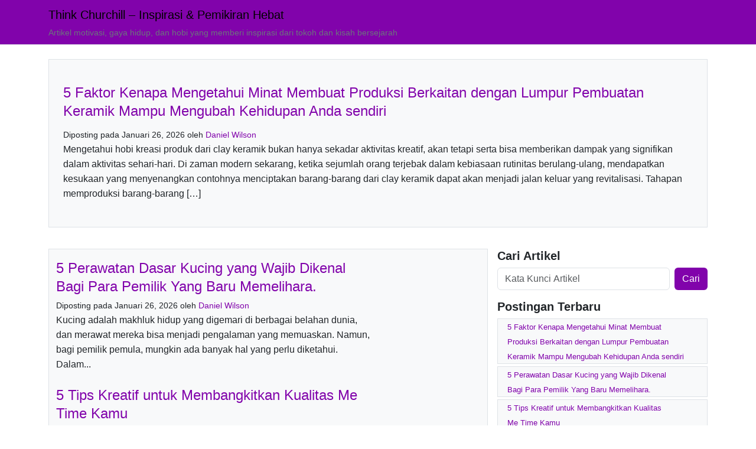

--- FILE ---
content_type: text/html; charset=UTF-8
request_url: https://thinklikechurchill.com/?product=99Aset+Slot+Gacor+Maxwin+Rtp
body_size: 23223
content:
<!DOCTYPE html>
<html lang="id">

<head>
    <meta charset="UTF-8">
    <meta name="viewport" content="width=device-width, initial-scale=1">

            <title>Think Churchill – Inspirasi &amp; Pemikiran Hebat - Artikel motivasi, gaya hidup, dan hobi yang memberi inspirasi dari tokoh dan kisah bersejarah</title>
        <meta name="description" content="Artikel motivasi, gaya hidup, dan hobi yang memberi inspirasi dari tokoh dan kisah bersejarah">
        <script type="application/ld+json">
            {
                "@context": "https://schema.org",
                "@type": "WebSite",
                "name": "Think Churchill – Inspirasi &amp; Pemikiran Hebat",
                "url": "https://thinklikechurchill.com",
                "potentialAction": {
                    "@type": "SearchAction",
                    "target": "https://thinklikechurchill.com/?s={search_term_string}",
                    "query-input": "required name=search_term_string"
                }
            }
        </script>
    
    <link href="https://cdn.jsdelivr.net/npm/bootstrap@5.3.3/dist/css/bootstrap.min.css" rel="stylesheet">
    <link rel="icon" href="https://thinklikechurchill.com/wp-content/uploads/2025/04/cropped-icons.png" sizes="32x32">
    <link rel="icon" href="https://thinklikechurchill.com/wp-content/uploads/2025/04/cropped-icons.png" sizes="192x192">
    <link rel="apple-touch-icon" href="https://thinklikechurchill.com/wp-content/uploads/2025/04/cropped-icons.png">
    <meta name="msapplication-TileImage" content="https://thinklikechurchill.com/wp-content/uploads/2025/04/cropped-icons.png">

    <!-- Open Graph -->
    <meta property="og:site_name" content="Think Churchill – Inspirasi &amp; Pemikiran Hebat">
    <meta property="og:type" content="website">
    <meta property="og:title" content="Think Churchill – Inspirasi &amp; Pemikiran Hebat">
    <meta property="og:description" content="Artikel motivasi, gaya hidup, dan hobi yang memberi inspirasi dari tokoh dan kisah bersejarah">
    <meta property="og:url" content="https://thinklikechurchill.com">
    
    <!-- Twitter Card -->
    <meta name="twitter:card" content="summary_large_image">
    <meta name="twitter:title" content="Think Churchill – Inspirasi &amp; Pemikiran Hebat">
    <meta name="twitter:description" content="Artikel motivasi, gaya hidup, dan hobi yang memberi inspirasi dari tokoh dan kisah bersejarah">
    <meta name="twitter:url" content="https://thinklikechurchill.com">
    
    <script type="application/ld+json">
        {
            "@context": "https://schema.org",
            "@type": "BreadcrumbList",
            "itemListElement": [{
                    "@type": "ListItem",
                    "position": 1,
                    "name": "Beranda",
                    "item": "https://thinklikechurchill.com"
                }
                            ]
        }
    </script>

    
    
        
    <meta name='robots' content='max-image-preview:large' />
	<style>img:is([sizes="auto" i], [sizes^="auto," i]) { contain-intrinsic-size: 3000px 1500px }</style>
	<script type="text/javascript">
/* <![CDATA[ */
window._wpemojiSettings = {"baseUrl":"https:\/\/s.w.org\/images\/core\/emoji\/16.0.1\/72x72\/","ext":".png","svgUrl":"https:\/\/s.w.org\/images\/core\/emoji\/16.0.1\/svg\/","svgExt":".svg","source":{"concatemoji":"https:\/\/thinklikechurchill.com\/wp-includes\/js\/wp-emoji-release.min.js?ver=6.8.3"}};
/*! This file is auto-generated */
!function(s,n){var o,i,e;function c(e){try{var t={supportTests:e,timestamp:(new Date).valueOf()};sessionStorage.setItem(o,JSON.stringify(t))}catch(e){}}function p(e,t,n){e.clearRect(0,0,e.canvas.width,e.canvas.height),e.fillText(t,0,0);var t=new Uint32Array(e.getImageData(0,0,e.canvas.width,e.canvas.height).data),a=(e.clearRect(0,0,e.canvas.width,e.canvas.height),e.fillText(n,0,0),new Uint32Array(e.getImageData(0,0,e.canvas.width,e.canvas.height).data));return t.every(function(e,t){return e===a[t]})}function u(e,t){e.clearRect(0,0,e.canvas.width,e.canvas.height),e.fillText(t,0,0);for(var n=e.getImageData(16,16,1,1),a=0;a<n.data.length;a++)if(0!==n.data[a])return!1;return!0}function f(e,t,n,a){switch(t){case"flag":return n(e,"\ud83c\udff3\ufe0f\u200d\u26a7\ufe0f","\ud83c\udff3\ufe0f\u200b\u26a7\ufe0f")?!1:!n(e,"\ud83c\udde8\ud83c\uddf6","\ud83c\udde8\u200b\ud83c\uddf6")&&!n(e,"\ud83c\udff4\udb40\udc67\udb40\udc62\udb40\udc65\udb40\udc6e\udb40\udc67\udb40\udc7f","\ud83c\udff4\u200b\udb40\udc67\u200b\udb40\udc62\u200b\udb40\udc65\u200b\udb40\udc6e\u200b\udb40\udc67\u200b\udb40\udc7f");case"emoji":return!a(e,"\ud83e\udedf")}return!1}function g(e,t,n,a){var r="undefined"!=typeof WorkerGlobalScope&&self instanceof WorkerGlobalScope?new OffscreenCanvas(300,150):s.createElement("canvas"),o=r.getContext("2d",{willReadFrequently:!0}),i=(o.textBaseline="top",o.font="600 32px Arial",{});return e.forEach(function(e){i[e]=t(o,e,n,a)}),i}function t(e){var t=s.createElement("script");t.src=e,t.defer=!0,s.head.appendChild(t)}"undefined"!=typeof Promise&&(o="wpEmojiSettingsSupports",i=["flag","emoji"],n.supports={everything:!0,everythingExceptFlag:!0},e=new Promise(function(e){s.addEventListener("DOMContentLoaded",e,{once:!0})}),new Promise(function(t){var n=function(){try{var e=JSON.parse(sessionStorage.getItem(o));if("object"==typeof e&&"number"==typeof e.timestamp&&(new Date).valueOf()<e.timestamp+604800&&"object"==typeof e.supportTests)return e.supportTests}catch(e){}return null}();if(!n){if("undefined"!=typeof Worker&&"undefined"!=typeof OffscreenCanvas&&"undefined"!=typeof URL&&URL.createObjectURL&&"undefined"!=typeof Blob)try{var e="postMessage("+g.toString()+"("+[JSON.stringify(i),f.toString(),p.toString(),u.toString()].join(",")+"));",a=new Blob([e],{type:"text/javascript"}),r=new Worker(URL.createObjectURL(a),{name:"wpTestEmojiSupports"});return void(r.onmessage=function(e){c(n=e.data),r.terminate(),t(n)})}catch(e){}c(n=g(i,f,p,u))}t(n)}).then(function(e){for(var t in e)n.supports[t]=e[t],n.supports.everything=n.supports.everything&&n.supports[t],"flag"!==t&&(n.supports.everythingExceptFlag=n.supports.everythingExceptFlag&&n.supports[t]);n.supports.everythingExceptFlag=n.supports.everythingExceptFlag&&!n.supports.flag,n.DOMReady=!1,n.readyCallback=function(){n.DOMReady=!0}}).then(function(){return e}).then(function(){var e;n.supports.everything||(n.readyCallback(),(e=n.source||{}).concatemoji?t(e.concatemoji):e.wpemoji&&e.twemoji&&(t(e.twemoji),t(e.wpemoji)))}))}((window,document),window._wpemojiSettings);
/* ]]> */
</script>
<style id='wp-emoji-styles-inline-css' type='text/css'>

	img.wp-smiley, img.emoji {
		display: inline !important;
		border: none !important;
		box-shadow: none !important;
		height: 1em !important;
		width: 1em !important;
		margin: 0 0.07em !important;
		vertical-align: -0.1em !important;
		background: none !important;
		padding: 0 !important;
	}
</style>
<link rel='stylesheet' id='wp-block-library-css' href='https://thinklikechurchill.com/wp-includes/css/dist/block-library/style.min.css?ver=6.8.3' type='text/css' media='all' />
<style id='classic-theme-styles-inline-css' type='text/css'>
/*! This file is auto-generated */
.wp-block-button__link{color:#fff;background-color:#32373c;border-radius:9999px;box-shadow:none;text-decoration:none;padding:calc(.667em + 2px) calc(1.333em + 2px);font-size:1.125em}.wp-block-file__button{background:#32373c;color:#fff;text-decoration:none}
</style>
<style id='global-styles-inline-css' type='text/css'>
:root{--wp--preset--aspect-ratio--square: 1;--wp--preset--aspect-ratio--4-3: 4/3;--wp--preset--aspect-ratio--3-4: 3/4;--wp--preset--aspect-ratio--3-2: 3/2;--wp--preset--aspect-ratio--2-3: 2/3;--wp--preset--aspect-ratio--16-9: 16/9;--wp--preset--aspect-ratio--9-16: 9/16;--wp--preset--color--black: #000000;--wp--preset--color--cyan-bluish-gray: #abb8c3;--wp--preset--color--white: #ffffff;--wp--preset--color--pale-pink: #f78da7;--wp--preset--color--vivid-red: #cf2e2e;--wp--preset--color--luminous-vivid-orange: #ff6900;--wp--preset--color--luminous-vivid-amber: #fcb900;--wp--preset--color--light-green-cyan: #7bdcb5;--wp--preset--color--vivid-green-cyan: #00d084;--wp--preset--color--pale-cyan-blue: #8ed1fc;--wp--preset--color--vivid-cyan-blue: #0693e3;--wp--preset--color--vivid-purple: #9b51e0;--wp--preset--gradient--vivid-cyan-blue-to-vivid-purple: linear-gradient(135deg,rgba(6,147,227,1) 0%,rgb(155,81,224) 100%);--wp--preset--gradient--light-green-cyan-to-vivid-green-cyan: linear-gradient(135deg,rgb(122,220,180) 0%,rgb(0,208,130) 100%);--wp--preset--gradient--luminous-vivid-amber-to-luminous-vivid-orange: linear-gradient(135deg,rgba(252,185,0,1) 0%,rgba(255,105,0,1) 100%);--wp--preset--gradient--luminous-vivid-orange-to-vivid-red: linear-gradient(135deg,rgba(255,105,0,1) 0%,rgb(207,46,46) 100%);--wp--preset--gradient--very-light-gray-to-cyan-bluish-gray: linear-gradient(135deg,rgb(238,238,238) 0%,rgb(169,184,195) 100%);--wp--preset--gradient--cool-to-warm-spectrum: linear-gradient(135deg,rgb(74,234,220) 0%,rgb(151,120,209) 20%,rgb(207,42,186) 40%,rgb(238,44,130) 60%,rgb(251,105,98) 80%,rgb(254,248,76) 100%);--wp--preset--gradient--blush-light-purple: linear-gradient(135deg,rgb(255,206,236) 0%,rgb(152,150,240) 100%);--wp--preset--gradient--blush-bordeaux: linear-gradient(135deg,rgb(254,205,165) 0%,rgb(254,45,45) 50%,rgb(107,0,62) 100%);--wp--preset--gradient--luminous-dusk: linear-gradient(135deg,rgb(255,203,112) 0%,rgb(199,81,192) 50%,rgb(65,88,208) 100%);--wp--preset--gradient--pale-ocean: linear-gradient(135deg,rgb(255,245,203) 0%,rgb(182,227,212) 50%,rgb(51,167,181) 100%);--wp--preset--gradient--electric-grass: linear-gradient(135deg,rgb(202,248,128) 0%,rgb(113,206,126) 100%);--wp--preset--gradient--midnight: linear-gradient(135deg,rgb(2,3,129) 0%,rgb(40,116,252) 100%);--wp--preset--font-size--small: 13px;--wp--preset--font-size--medium: 20px;--wp--preset--font-size--large: 36px;--wp--preset--font-size--x-large: 42px;--wp--preset--spacing--20: 0.44rem;--wp--preset--spacing--30: 0.67rem;--wp--preset--spacing--40: 1rem;--wp--preset--spacing--50: 1.5rem;--wp--preset--spacing--60: 2.25rem;--wp--preset--spacing--70: 3.38rem;--wp--preset--spacing--80: 5.06rem;--wp--preset--shadow--natural: 6px 6px 9px rgba(0, 0, 0, 0.2);--wp--preset--shadow--deep: 12px 12px 50px rgba(0, 0, 0, 0.4);--wp--preset--shadow--sharp: 6px 6px 0px rgba(0, 0, 0, 0.2);--wp--preset--shadow--outlined: 6px 6px 0px -3px rgba(255, 255, 255, 1), 6px 6px rgba(0, 0, 0, 1);--wp--preset--shadow--crisp: 6px 6px 0px rgba(0, 0, 0, 1);}:where(.is-layout-flex){gap: 0.5em;}:where(.is-layout-grid){gap: 0.5em;}body .is-layout-flex{display: flex;}.is-layout-flex{flex-wrap: wrap;align-items: center;}.is-layout-flex > :is(*, div){margin: 0;}body .is-layout-grid{display: grid;}.is-layout-grid > :is(*, div){margin: 0;}:where(.wp-block-columns.is-layout-flex){gap: 2em;}:where(.wp-block-columns.is-layout-grid){gap: 2em;}:where(.wp-block-post-template.is-layout-flex){gap: 1.25em;}:where(.wp-block-post-template.is-layout-grid){gap: 1.25em;}.has-black-color{color: var(--wp--preset--color--black) !important;}.has-cyan-bluish-gray-color{color: var(--wp--preset--color--cyan-bluish-gray) !important;}.has-white-color{color: var(--wp--preset--color--white) !important;}.has-pale-pink-color{color: var(--wp--preset--color--pale-pink) !important;}.has-vivid-red-color{color: var(--wp--preset--color--vivid-red) !important;}.has-luminous-vivid-orange-color{color: var(--wp--preset--color--luminous-vivid-orange) !important;}.has-luminous-vivid-amber-color{color: var(--wp--preset--color--luminous-vivid-amber) !important;}.has-light-green-cyan-color{color: var(--wp--preset--color--light-green-cyan) !important;}.has-vivid-green-cyan-color{color: var(--wp--preset--color--vivid-green-cyan) !important;}.has-pale-cyan-blue-color{color: var(--wp--preset--color--pale-cyan-blue) !important;}.has-vivid-cyan-blue-color{color: var(--wp--preset--color--vivid-cyan-blue) !important;}.has-vivid-purple-color{color: var(--wp--preset--color--vivid-purple) !important;}.has-black-background-color{background-color: var(--wp--preset--color--black) !important;}.has-cyan-bluish-gray-background-color{background-color: var(--wp--preset--color--cyan-bluish-gray) !important;}.has-white-background-color{background-color: var(--wp--preset--color--white) !important;}.has-pale-pink-background-color{background-color: var(--wp--preset--color--pale-pink) !important;}.has-vivid-red-background-color{background-color: var(--wp--preset--color--vivid-red) !important;}.has-luminous-vivid-orange-background-color{background-color: var(--wp--preset--color--luminous-vivid-orange) !important;}.has-luminous-vivid-amber-background-color{background-color: var(--wp--preset--color--luminous-vivid-amber) !important;}.has-light-green-cyan-background-color{background-color: var(--wp--preset--color--light-green-cyan) !important;}.has-vivid-green-cyan-background-color{background-color: var(--wp--preset--color--vivid-green-cyan) !important;}.has-pale-cyan-blue-background-color{background-color: var(--wp--preset--color--pale-cyan-blue) !important;}.has-vivid-cyan-blue-background-color{background-color: var(--wp--preset--color--vivid-cyan-blue) !important;}.has-vivid-purple-background-color{background-color: var(--wp--preset--color--vivid-purple) !important;}.has-black-border-color{border-color: var(--wp--preset--color--black) !important;}.has-cyan-bluish-gray-border-color{border-color: var(--wp--preset--color--cyan-bluish-gray) !important;}.has-white-border-color{border-color: var(--wp--preset--color--white) !important;}.has-pale-pink-border-color{border-color: var(--wp--preset--color--pale-pink) !important;}.has-vivid-red-border-color{border-color: var(--wp--preset--color--vivid-red) !important;}.has-luminous-vivid-orange-border-color{border-color: var(--wp--preset--color--luminous-vivid-orange) !important;}.has-luminous-vivid-amber-border-color{border-color: var(--wp--preset--color--luminous-vivid-amber) !important;}.has-light-green-cyan-border-color{border-color: var(--wp--preset--color--light-green-cyan) !important;}.has-vivid-green-cyan-border-color{border-color: var(--wp--preset--color--vivid-green-cyan) !important;}.has-pale-cyan-blue-border-color{border-color: var(--wp--preset--color--pale-cyan-blue) !important;}.has-vivid-cyan-blue-border-color{border-color: var(--wp--preset--color--vivid-cyan-blue) !important;}.has-vivid-purple-border-color{border-color: var(--wp--preset--color--vivid-purple) !important;}.has-vivid-cyan-blue-to-vivid-purple-gradient-background{background: var(--wp--preset--gradient--vivid-cyan-blue-to-vivid-purple) !important;}.has-light-green-cyan-to-vivid-green-cyan-gradient-background{background: var(--wp--preset--gradient--light-green-cyan-to-vivid-green-cyan) !important;}.has-luminous-vivid-amber-to-luminous-vivid-orange-gradient-background{background: var(--wp--preset--gradient--luminous-vivid-amber-to-luminous-vivid-orange) !important;}.has-luminous-vivid-orange-to-vivid-red-gradient-background{background: var(--wp--preset--gradient--luminous-vivid-orange-to-vivid-red) !important;}.has-very-light-gray-to-cyan-bluish-gray-gradient-background{background: var(--wp--preset--gradient--very-light-gray-to-cyan-bluish-gray) !important;}.has-cool-to-warm-spectrum-gradient-background{background: var(--wp--preset--gradient--cool-to-warm-spectrum) !important;}.has-blush-light-purple-gradient-background{background: var(--wp--preset--gradient--blush-light-purple) !important;}.has-blush-bordeaux-gradient-background{background: var(--wp--preset--gradient--blush-bordeaux) !important;}.has-luminous-dusk-gradient-background{background: var(--wp--preset--gradient--luminous-dusk) !important;}.has-pale-ocean-gradient-background{background: var(--wp--preset--gradient--pale-ocean) !important;}.has-electric-grass-gradient-background{background: var(--wp--preset--gradient--electric-grass) !important;}.has-midnight-gradient-background{background: var(--wp--preset--gradient--midnight) !important;}.has-small-font-size{font-size: var(--wp--preset--font-size--small) !important;}.has-medium-font-size{font-size: var(--wp--preset--font-size--medium) !important;}.has-large-font-size{font-size: var(--wp--preset--font-size--large) !important;}.has-x-large-font-size{font-size: var(--wp--preset--font-size--x-large) !important;}
:where(.wp-block-post-template.is-layout-flex){gap: 1.25em;}:where(.wp-block-post-template.is-layout-grid){gap: 1.25em;}
:where(.wp-block-columns.is-layout-flex){gap: 2em;}:where(.wp-block-columns.is-layout-grid){gap: 2em;}
:root :where(.wp-block-pullquote){font-size: 1.5em;line-height: 1.6;}
</style>
<link rel='stylesheet' id='theme-style-css' href='https://thinklikechurchill.com/wp-content/themes/al_simple_v3_31/style.css?ver=6.8.3' type='text/css' media='all' />
<link rel='stylesheet' id='theme-skin-modern-css' href='https://thinklikechurchill.com/wp-content/themes/al_simple_v3_31/skins/modern.css?ver=1760140010' type='text/css' media='all' />
<link rel="https://api.w.org/" href="https://thinklikechurchill.com/wp-json/" /><link rel="EditURI" type="application/rsd+xml" title="RSD" href="https://thinklikechurchill.com/xmlrpc.php?rsd" />
<meta name="generator" content="WordPress 6.8.3" />
<link rel="icon" href="https://thinklikechurchill.com/wp-content/uploads/2025/04/cropped-icons-32x32.png" sizes="32x32" />
<link rel="icon" href="https://thinklikechurchill.com/wp-content/uploads/2025/04/cropped-icons-192x192.png" sizes="192x192" />
<link rel="apple-touch-icon" href="https://thinklikechurchill.com/wp-content/uploads/2025/04/cropped-icons-180x180.png" />
<meta name="msapplication-TileImage" content="https://thinklikechurchill.com/wp-content/uploads/2025/04/cropped-icons-270x270.png" />
<style id="al-pbn-custom-css">:root { --primary-color-al-theme: #8103ab; }body { font-family: -apple-system, BlinkMacSystemFont, "Segoe UI", Roboto, Helvetica, Arial, sans-serif !important; }</style></head>

<body class="home blog wp-theme-al_simple_v3_31 skin-modern">

    <nav class="navbar navbar-expand-lg shadow-lg" style="background-color: var(--primary-color-al-theme);">
        <div class="container">
            <div class="row align-items-center w-100">
                <div class="col-10">
                                            <a href="https://thinklikechurchill.com" title="Think Churchill – Inspirasi &amp; Pemikiran Hebat">
                            <h1 class="navbar-brand mb-0" style="white-space: normal !important;">Think Churchill – Inspirasi &amp; Pemikiran Hebat</h1>
                        </a>
                                        <small class="site-tagline mb-2">Artikel motivasi, gaya hidup, dan hobi yang memberi inspirasi dari tokoh dan kisah bersejarah</small>
                </div>
                <!-- <div class="col-2 text-end">
                    <button class="navbar-toggler" type="button" data-bs-toggle="collapse" data-bs-target="#navbarContent">
                        <span class="navbar-toggler-icon"></span>
                    </button>
                </div> -->
            </div>
        </div>
        </div>
    </nav>

    <!-- <div class="bg-dark">
        <div class="container">
            <div class="collapse navbar-collapse show" id="navbarContent">
                <div class="d-flex flex-column flex-lg-row align-items-start align-items-lg-center py-1 w-100">
                    <ul class="navbar-nav flex-column flex-lg-row flex-wrap w-100 justify-content-end justify-content-lg-start mb-2 mb-lg-0">
                        <li class="nav-item mb-1 mb-lg-0"><a class="nav-link text-white px-3" href="https://thinklikechurchill.com/category/news/">news</a></li>                    </ul>
                </div>
            </div>
        </div>
    </div> -->
<!-- Highlight Artikel Terbaru -->
    <div class="container my-4">
        <div class="p-4 bg-light rounded shadow-sm">
            <div class="mb-3">
                <a href="https://thinklikechurchill.com/5-faktor-kenapa-mengetahui-minat-membuat-produksi-berkaitan-dengan-lumpur-pembuatan-keramik-mampu-mengubah-kehidupan-anda-sendiri/">

                                                                
                </a>
            </div>
            <h2 style="word-wrap:break-word!important;word-break:break-word!important;overflow-wrap:break-word!important;"><a href="https://thinklikechurchill.com/5-faktor-kenapa-mengetahui-minat-membuat-produksi-berkaitan-dengan-lumpur-pembuatan-keramik-mampu-mengubah-kehidupan-anda-sendiri/" title="5 Faktor Kenapa Mengetahui Minat Membuat Produksi Berkaitan dengan Lumpur Pembuatan Keramik Mampu Mengubah Kehidupan Anda sendiri">5 Faktor Kenapa Mengetahui Minat Membuat Produksi Berkaitan dengan Lumpur Pembuatan Keramik Mampu Mengubah Kehidupan Anda sendiri</a></h2>
            <small>Diposting pada Januari 26, 2026 oleh <a href="https://thinklikechurchill.com/author/danielwilson/">
                    Daniel Wilson                </a></small>
            <p>Mengetahui hobi kreasi produk dari clay keramik bukan hanya sekadar aktivitas kreatif, akan tetapi serta bisa memberikan dampak yang signifikan dalam aktivitas sehari-hari. Di zaman modern sekarang, ketika sejumlah orang terjebak dalam kebiasaan rutinitas berulang-ulang, mendapatkan kesukaan yang menyenangkan contohnya menciptakan barang-barang dari clay keramik dapat akan menjadi jalan keluar yang revitalisasi. Tahapan memproduksi barang-barang [&hellip;]</p>
        </div>
    </div>

<!-- Daftar Artikel -->
<div class="container">
    <div class="row" style="padding:calc(var(--bs-gutter-x) * .5) !important;">
        <div class="col-lg-8 bg-light rounded shadow-sm py-3">
                                <div class="mb-4">
                        <div class="row">
                            <div class="col-sm-12 col-lg-9">
                                <h2 class="mb-1" style="word-wrap:break-word!important;word-break:break-word!important;overflow-wrap:break-word!important;"><a href="https://thinklikechurchill.com/5-perawatan-dasar-kucing-yang-wajib-dikenal-bagi-para-pemilik-yang-baru-memelihara/" title="5 Perawatan Dasar Kucing yang Wajib Dikenal Bagi Para Pemilik Yang Baru Memelihara.">5 Perawatan Dasar Kucing yang Wajib Dikenal Bagi Para Pemilik Yang Baru Memelihara.</a></h2>
                                <small>Diposting pada Januari 26, 2026 oleh <a href="https://thinklikechurchill.com/author/danielwilson/">
                                        Daniel Wilson                                    </a></small>
                                <div class="post-excerpt">Kucing adalah makhluk hidup yang digemari di berbagai belahan dunia, dan merawat mereka bisa menjadi pengalaman yang memuaskan. Namun, bagi pemilik pemula, mungkin ada banyak hal yang perlu diketahui. Dalam...</div>
                            </div>

                            <div class="col-sm-12 col-lg-3">
                                <div class="post-thumbnail my-2 rounded">
                                                                                                                                                </div>
                            </div>

                        </div>
                    </div>
                                <div class="mb-4">
                        <div class="row">
                            <div class="col-sm-12 col-lg-9">
                                <h2 class="mb-1" style="word-wrap:break-word!important;word-break:break-word!important;overflow-wrap:break-word!important;"><a href="https://thinklikechurchill.com/5-tips-kreatif-untuk-membangkitkan-kualitas-me-time-kamu/" title="5 Tips Kreatif untuk Membangkitkan Kualitas Me Time Kamu">5 Tips Kreatif untuk Membangkitkan Kualitas Me Time Kamu</a></h2>
                                <small>Diposting pada Januari 26, 2026 oleh <a href="https://thinklikechurchill.com/author/danielwilson/">
                                        Daniel Wilson                                    </a></small>
                                <div class="post-excerpt">Dalam lingkungan yang serba sangat cepat ini, krusial bagi setiap orang untuk menyisihkan waktu bagi dirinya sendiri. Waktu untuk diri sendiri atau momen untuk diri sendiri adalah kesempatan berharga untuk...</div>
                            </div>

                            <div class="col-sm-12 col-lg-3">
                                <div class="post-thumbnail my-2 rounded">
                                                                                                                                                </div>
                            </div>

                        </div>
                    </div>
                                <div class="mb-4">
                        <div class="row">
                            <div class="col-sm-12 col-lg-9">
                                <h2 class="mb-1" style="word-wrap:break-word!important;word-break:break-word!important;overflow-wrap:break-word!important;"><a href="https://thinklikechurchill.com/lima-gagasan-dekorasi-ruang-tamu-modern-serta-modern-yang-bisa-membuat-kamu-nyaman-berada-di-rumah/" title="Lima Gagasan Dekorasi Ruang Tamu Modern serta Modern yang Bisa Membuat Kamu Nyaman Berada di Rumah.">Lima Gagasan Dekorasi Ruang Tamu Modern serta Modern yang Bisa Membuat Kamu Nyaman Berada di Rumah.</a></h2>
                                <small>Diposting pada Januari 26, 2026 oleh <a href="https://thinklikechurchill.com/author/danielwilson/">
                                        Daniel Wilson                                    </a></small>
                                <div class="post-excerpt">Ruang keluarga adalah sebuah area krusial dalam tempat tinggal yang mencerminkan gaya hidup dan kepribadian penghuninya. Dengan Konsep Dekorasi Ruang Tamu Sederhana Dan Modern, Anda dapat menciptakan nuansa yang nyaman...</div>
                            </div>

                            <div class="col-sm-12 col-lg-3">
                                <div class="post-thumbnail my-2 rounded">
                                                                                                                                                </div>
                            </div>

                        </div>
                    </div>
                                <div class="mb-4">
                        <div class="row">
                            <div class="col-sm-12 col-lg-9">
                                <h2 class="mb-1" style="word-wrap:break-word!important;word-break:break-word!important;overflow-wrap:break-word!important;"><a href="https://thinklikechurchill.com/menguak-misteri-metode-menghasilkan-sabun-alami-yang-tidak-merusak-lingkungan/" title="Menguak Misteri : Metode Menghasilkan Sabun Alami yang Tidak Merusak Lingkungan">Menguak Misteri : Metode Menghasilkan Sabun Alami yang Tidak Merusak Lingkungan</a></h2>
                                <small>Diposting pada Januari 25, 2026 oleh <a href="https://thinklikechurchill.com/author/danielwilson/">
                                        Daniel Wilson                                    </a></small>
                                <div class="post-excerpt">Di tengah kesadaran yang kian bertambah akan pentingnya menjaga alam, metode memproduksi sabun organik handmade menjadi alternatif menyenangkan bagi siapa saja yang berharap memberikan sumbangsih lebih banyak terhadap planet kita....</div>
                            </div>

                            <div class="col-sm-12 col-lg-3">
                                <div class="post-thumbnail my-2 rounded">
                                                                                                                                                </div>
                            </div>

                        </div>
                    </div>
                                <div class="mb-4">
                        <div class="row">
                            <div class="col-sm-12 col-lg-9">
                                <h2 class="mb-1" style="word-wrap:break-word!important;word-break:break-word!important;overflow-wrap:break-word!important;"><a href="https://thinklikechurchill.com/5-langkah-sederhana-untuk-panduan-memelihara-reptil-kura-kura-iguana-untuk-pemula/" title="5 Langkah Sederhana untuk Panduan Memelihara Reptil Kura-Kura Iguana Untuk Pemula">5 Langkah Sederhana untuk Panduan Memelihara Reptil Kura-Kura Iguana Untuk Pemula</a></h2>
                                <small>Diposting pada Januari 25, 2026 oleh <a href="https://thinklikechurchill.com/author/danielwilson/">
                                        Daniel Wilson                                    </a></small>
                                <div class="post-excerpt">Merawat reptil misalnya kura-kura dan iguana dapat menjadi pengalaman menarik dan membuat Anda segar. Untuk pemula, Krucial untuk mengetahui konsep dasar dalam Panduan Merawat Reptil Kura Kura Iguana Kura Kura...</div>
                            </div>

                            <div class="col-sm-12 col-lg-3">
                                <div class="post-thumbnail my-2 rounded">
                                                                                                                                                </div>
                            </div>

                        </div>
                    </div>
                                <div class="mb-4">
                        <div class="row">
                            <div class="col-sm-12 col-lg-9">
                                <h2 class="mb-1" style="word-wrap:break-word!important;word-break:break-word!important;overflow-wrap:break-word!important;"><a href="https://thinklikechurchill.com/mengungkap-cara-menciptakan-terrarium-mini-cantik-dengan-sentuhan-pribadi/" title="Mengungkap Cara Menciptakan Terrarium Mini Cantik dengan Sentuhan Pribadi">Mengungkap Cara Menciptakan Terrarium Mini Cantik dengan Sentuhan Pribadi</a></h2>
                                <small>Diposting pada Januari 24, 2026 oleh <a href="https://thinklikechurchill.com/author/danielwilson/">
                                        Daniel Wilson                                    </a></small>
                                <div class="post-excerpt">Membongkar rahasia Cara Membuat Mini Terrarium Yang Menawan adalah langkah awal untuk menyusun area hijau di dalam kediaman kalian. Terrarium mini tidak hanya berperan sebagai hiasan yang menarik, namun serta...</div>
                            </div>

                            <div class="col-sm-12 col-lg-3">
                                <div class="post-thumbnail my-2 rounded">
                                                                                                                                                </div>
                            </div>

                        </div>
                    </div>
                                <div class="mb-4">
                        <div class="row">
                            <div class="col-sm-12 col-lg-9">
                                <h2 class="mb-1" style="word-wrap:break-word!important;word-break:break-word!important;overflow-wrap:break-word!important;"><a href="https://thinklikechurchill.com/transformasi-ruangan-tidur-kecil-7-konsep-hiasan-kamar-tidur-kecil-supaya-nampak-lebih-besar/" title="Transformasi Ruangan Tidur Kecil: 7 Konsep Hiasan Kamar Tidur Kecil Supaya Nampak Lebih Besar">Transformasi Ruangan Tidur Kecil: 7 Konsep Hiasan Kamar Tidur Kecil Supaya Nampak Lebih Besar</a></h2>
                                <small>Diposting pada Januari 23, 2026 oleh <a href="https://thinklikechurchill.com/author/danielwilson/">
                                        Daniel Wilson                                    </a></small>
                                <div class="post-excerpt">Memiliki kamar tidur yang sempit tidak berarti Anda tidak bisa menciptakan ruang nyaman dan estetik. Dengan mengaplikasikan sejumlah konsep desain kamar tidur yang kecil agar terlihat luas, Anda bisa mengubah...</div>
                            </div>

                            <div class="col-sm-12 col-lg-3">
                                <div class="post-thumbnail my-2 rounded">
                                                                                                                                                </div>
                            </div>

                        </div>
                    </div>
                                <div class="mb-4">
                        <div class="row">
                            <div class="col-sm-12 col-lg-9">
                                <h2 class="mb-1" style="word-wrap:break-word!important;word-break:break-word!important;overflow-wrap:break-word!important;"><a href="https://thinklikechurchill.com/cara-mengawali-kegiatan-aquascape-7-tips-unik-agar-akuarium-anda-berjaya/" title="Cara Mengawali Kegiatan Aquascape: 7 Tips Unik agar Akuarium Anda Berjaya">Cara Mengawali Kegiatan Aquascape: 7 Tips Unik agar Akuarium Anda Berjaya</a></h2>
                                <small>Diposting pada Januari 23, 2026 oleh <a href="https://thinklikechurchill.com/author/danielwilson/">
                                        Daniel Wilson                                    </a></small>
                                <div class="post-excerpt">Apakah mengawali hobi aquascape? Panduan Memulai Aktivitas Aquascaping ini mengantarkan Anda melalui langkah-langkah krusial yang perlu diperhitungkan dalam rangka membangun sebuah tempat bawah air yang benar-benar menakjubkan. Dalam alam semesta...</div>
                            </div>

                            <div class="col-sm-12 col-lg-3">
                                <div class="post-thumbnail my-2 rounded">
                                                                                                                                                </div>
                            </div>

                        </div>
                    </div>
                                <div class="mb-4">
                        <div class="row">
                            <div class="col-sm-12 col-lg-9">
                                <h2 class="mb-1" style="word-wrap:break-word!important;word-break:break-word!important;overflow-wrap:break-word!important;"><a href="https://thinklikechurchill.com/tips-cerdas-merawat-footwear-dari-bahan-kulit-suede-dan-kanvas-supaya-selalu-tampak-baru/" title="Tips Cerdas Merawat Footwear Dari bahan kulit Suede Dan Kanvas supaya Selalu Tampak Baru">Tips Cerdas Merawat Footwear Dari bahan kulit Suede Dan Kanvas supaya Selalu Tampak Baru</a></h2>
                                <small>Diposting pada Januari 22, 2026 oleh <a href="https://thinklikechurchill.com/author/danielwilson/">
                                        Daniel Wilson                                    </a></small>
                                <div class="post-excerpt">Sepatu dari bahan suede dan kanvas adalah opsi yang populer di kalangan para fashionista karena desainnya yang stylish dan enak dipakai. Namun, merawat agar sepatu ini senantiasa terlihat baru memerlukan...</div>
                            </div>

                            <div class="col-sm-12 col-lg-3">
                                <div class="post-thumbnail my-2 rounded">
                                                                                                                                                </div>
                            </div>

                        </div>
                    </div>
                                <div class="mb-4">
                        <div class="row">
                            <div class="col-sm-12 col-lg-9">
                                <h2 class="mb-1" style="word-wrap:break-word!important;word-break:break-word!important;overflow-wrap:break-word!important;"><a href="https://thinklikechurchill.com/5-tahap-mudah-untuk-cara-menghasilkan-candle-aromaterapi-sendiri-di-rumah-di-kediaman-dan-menghidupkan-kembali-atmosfer/" title="5 Tahap Mudah untuk Cara Menghasilkan Candle Aromaterapi Sendiri Di Rumah Di Kediaman dan Menghidupkan Kembali Atmosfer">5 Tahap Mudah untuk Cara Menghasilkan Candle Aromaterapi Sendiri Di Rumah Di Kediaman dan Menghidupkan Kembali Atmosfer</a></h2>
                                <small>Diposting pada Januari 21, 2026 oleh <a href="https://thinklikechurchill.com/author/danielwilson/">
                                        Daniel Wilson                                    </a></small>
                                <div class="post-excerpt">Mau kamu menyegarkan lingkungan di rumah dengan baunya yang menyegarkan? Di dalam tulisan ini, kami akan memberikan 5 langkah mudah untuk metode membuat cukuan aroma terapi pribadi di rumah. Cukuan...</div>
                            </div>

                            <div class="col-sm-12 col-lg-3">
                                <div class="post-thumbnail my-2 rounded">
                                                                                                                                                </div>
                            </div>

                        </div>
                    </div>
                                <div class="mb-4">
                        <div class="row">
                            <div class="col-sm-12 col-lg-9">
                                <h2 class="mb-1" style="word-wrap:break-word!important;word-break:break-word!important;overflow-wrap:break-word!important;"><a href="https://thinklikechurchill.com/5-tahap-mudah-dalam-panduan-memelihara-hewan-melata-kura-kura-iguana-untuk-orang-yang-baru-memulai/" title="5 Tahap Mudah dalam Panduan Memelihara Hewan Melata Kura-Kura Iguana Untuk Orang yang Baru Memulai">5 Tahap Mudah dalam Panduan Memelihara Hewan Melata Kura-Kura Iguana Untuk Orang yang Baru Memulai</a></h2>
                                <small>Diposting pada Januari 21, 2026 oleh <a href="https://thinklikechurchill.com/author/danielwilson/">
                                        Daniel Wilson                                    </a></small>
                                <div class="post-excerpt">Merawat reptil misalnya kura-kura dan iguana dapat menjadi pengalaman yang menyenangkan dan menyegarkan. Untuk mereka yang baru memulai, penting untuk mengetahui konsep dasar mengenai Panduan Memelihara Reptil Kura-kura dan Iguana...</div>
                            </div>

                            <div class="col-sm-12 col-lg-3">
                                <div class="post-thumbnail my-2 rounded">
                                                                                                                                                </div>
                            </div>

                        </div>
                    </div>
                                <div class="mb-4">
                        <div class="row">
                            <div class="col-sm-12 col-lg-9">
                                <h2 class="mb-1" style="word-wrap:break-word!important;word-break:break-word!important;overflow-wrap:break-word!important;"><a href="https://thinklikechurchill.com/5-cara-untuk-menjadi-relawan-serta-memberi-kontribusi-pada-masyarakat-yang-tidak-perlu-anda-lupakan/" title="5 Cara Untuk Menjadi Relawan Serta Memberi Kontribusi Pada Masyarakat yang Tidak Perlu Anda Lupakan">5 Cara Untuk Menjadi Relawan Serta Memberi Kontribusi Pada Masyarakat yang Tidak Perlu Anda Lupakan</a></h2>
                                <small>Diposting pada Januari 20, 2026 oleh <a href="https://thinklikechurchill.com/author/danielwilson/">
                                        Daniel Wilson                                    </a></small>
                                <div class="post-excerpt">Dalam dunia yang semakin kompleks, jadi sukarelawan dan berkontribusi kepada masyarakat adalah langkah yang sangat. Tidak hanya memberikan pengaruh baik bagi komunitas, tetapi juga memungkinkan kita untuk tumbuh sebagai individu....</div>
                            </div>

                            <div class="col-sm-12 col-lg-3">
                                <div class="post-thumbnail my-2 rounded">
                                                                                                                                                </div>
                            </div>

                        </div>
                    </div>
                                <div class="mb-4">
                        <div class="row">
                            <div class="col-sm-12 col-lg-9">
                                <h2 class="mb-1" style="word-wrap:break-word!important;word-break:break-word!important;overflow-wrap:break-word!important;"><a href="https://thinklikechurchill.com/kunci-keberhasilan-cara-merawat-perlengkapan-luar-ruangan-tenda-tas-gunung-agar-tahan-lama/" title="Kunci Keberhasilan: Cara Merawat Perlengkapan Luar Ruangan Tenda Tas Gunung Agar Tahan Lama">Kunci Keberhasilan: Cara Merawat Perlengkapan Luar Ruangan Tenda Tas Gunung Agar Tahan Lama</a></h2>
                                <small>Diposting pada Januari 19, 2026 oleh <a href="https://thinklikechurchill.com/author/danielwilson/">
                                        Daniel Wilson                                    </a></small>
                                <div class="post-excerpt">Ketika menjelajah di alam terbuka, adanya perlengkapan luar ruangan seperti kemah dan backpack gunung adalah hal yang sangat penting. Namun, tidak semua orang mengetahui bagaimana menjaga perlengkapan luar ruangan kemah...</div>
                            </div>

                            <div class="col-sm-12 col-lg-3">
                                <div class="post-thumbnail my-2 rounded">
                                                                                                                                                </div>
                            </div>

                        </div>
                    </div>
                                <div class="mb-4">
                        <div class="row">
                            <div class="col-sm-12 col-lg-9">
                                <h2 class="mb-1" style="word-wrap:break-word!important;word-break:break-word!important;overflow-wrap:break-word!important;"><a href="https://thinklikechurchill.com/dari-pada-sampah-menjadikan-harta-ide-pengolahan-kembali-botol-plastik-menjadi-produk-yang-bermanfaat-serta-memberi-inspirasi/" title="Dari pada Sampah Menjadikan Harta: Ide Pengolahan Kembali Botol Plastik Menjadi Produk yang Bermanfaat serta Memberi Inspirasi">Dari pada Sampah Menjadikan Harta: Ide Pengolahan Kembali Botol Plastik Menjadi Produk yang Bermanfaat serta Memberi Inspirasi</a></h2>
                                <small>Diposting pada Januari 19, 2026 oleh <a href="https://thinklikechurchill.com/author/danielwilson/">
                                        Daniel Wilson                                    </a></small>
                                <div class="post-excerpt">Di zaman modern ini, limbah plastik menjadi masalah besar bagi lingkungan kita. Tetapi, terdapat beragam cara untuk mengganti masalah ini menjadi peluang, salah satunya melalui ide daur ulang botol plastik...</div>
                            </div>

                            <div class="col-sm-12 col-lg-3">
                                <div class="post-thumbnail my-2 rounded">
                                                                                                                                                </div>
                            </div>

                        </div>
                    </div>
                                <div class="mb-4">
                        <div class="row">
                            <div class="col-sm-12 col-lg-9">
                                <h2 class="mb-1" style="word-wrap:break-word!important;word-break:break-word!important;overflow-wrap:break-word!important;"><a href="https://thinklikechurchill.com/dapatkan-kepuasan-mengolah-makanan-tips-memilih-peralatan-memasak-demi-ruang-dapur-anda-secara-bijak/" title="Dapatkan Kepuasan Mengolah Makanan: Tips Memilih Peralatan Memasak Demi Ruang Dapur Anda Secara Bijak">Dapatkan Kepuasan Mengolah Makanan: Tips Memilih Peralatan Memasak Demi Ruang Dapur Anda Secara Bijak</a></h2>
                                <small>Diposting pada Januari 18, 2026 oleh <a href="https://thinklikechurchill.com/author/danielwilson/">
                                        Daniel Wilson                                    </a></small>
                                <div class="post-excerpt">Memasak adalah seni yang dapat mempersembahkan kebahagiaan dan kenikmatan tersendiri. Namun, untuk meraih kenikmatan memasak yang sebenarnya, krusial bagi Anda untuk memiliki alat yang tepat. Dalam artikel ini, kami akan...</div>
                            </div>

                            <div class="col-sm-12 col-lg-3">
                                <div class="post-thumbnail my-2 rounded">
                                                                                                                                                </div>
                            </div>

                        </div>
                    </div>
                                <div class="mb-4">
                        <div class="row">
                            <div class="col-sm-12 col-lg-9">
                                <h2 class="mb-1" style="word-wrap:break-word!important;word-break:break-word!important;overflow-wrap:break-word!important;"><a href="https://thinklikechurchill.com/kunci-keberhasilan-memasak-cara-belajar-keterampilan-memasak-dari-awal-tips-untuk-pemula/" title="Kunci Keberhasilan Memasak: Cara Belajar Keterampilan Memasak Dari Awal Tips Untuk Pemula">Kunci Keberhasilan Memasak: Cara Belajar Keterampilan Memasak Dari Awal Tips Untuk Pemula</a></h2>
                                <small>Diposting pada Januari 17, 2026 oleh <a href="https://thinklikechurchill.com/author/danielwilson/">
                                        Daniel Wilson                                    </a></small>
                                <div class="post-excerpt">Membuat hidangan adalah keterampilan yang sangat bermanfaat dan menyenangkan untuk dipelajari. Bagi banyak orang, terutama pemula, aktivitas ini sering terlihat menakutkan. Namun, dengan memahami cara belajar masakan dari awal petunjuk...</div>
                            </div>

                            <div class="col-sm-12 col-lg-3">
                                <div class="post-thumbnail my-2 rounded">
                                                                                                                                                </div>
                            </div>

                        </div>
                    </div>
                                <div class="mb-4">
                        <div class="row">
                            <div class="col-sm-12 col-lg-9">
                                <h2 class="mb-1" style="word-wrap:break-word!important;word-break:break-word!important;overflow-wrap:break-word!important;"><a href="https://thinklikechurchill.com/5-langkah-sederhana-dalam-petunjuk-memperkenalkan-hobi-maja-untuk-pelaku-yang-ingin-perlu-anda-coba/" title="5 Langkah Sederhana dalam Petunjuk Memperkenalkan Hobi Maja Untuk Pelaku yang ingin Perlu Anda Coba.">5 Langkah Sederhana dalam Petunjuk Memperkenalkan Hobi Maja Untuk Pelaku yang ingin Perlu Anda Coba.</a></h2>
                                <small>Diposting pada Januari 17, 2026 oleh <a href="https://thinklikechurchill.com/author/danielwilson/">
                                        Daniel Wilson                                    </a></small>
                                <div class="post-excerpt">Pernahkah Anda terpesona oleh trik sulap yang ditampilkan oleh ilusionis melalui televisi atau juga dalam hadapan mata kamu? Jika benar, mungkin sudah waktunya Anda memulai hobi memulai sebuah hobi yang...</div>
                            </div>

                            <div class="col-sm-12 col-lg-3">
                                <div class="post-thumbnail my-2 rounded">
                                                                                                                                                </div>
                            </div>

                        </div>
                    </div>
                                <div class="mb-4">
                        <div class="row">
                            <div class="col-sm-12 col-lg-9">
                                <h2 class="mb-1" style="word-wrap:break-word!important;word-break:break-word!important;overflow-wrap:break-word!important;"><a href="https://thinklikechurchill.com/dari-kekacauan-jadi-rapi-cara-mengatur-area-kerja-agar-lebih-nyaman-dan-fokus-serta-fokus-dalam-sepuluh-langkah/" title="Dari Kekacauan Jadi Rapi: Cara Mengatur Area Kerja Agar Lebih Nyaman dan Fokus Serta Fokus dalam sepuluh Langkah">Dari Kekacauan Jadi Rapi: Cara Mengatur Area Kerja Agar Lebih Nyaman dan Fokus Serta Fokus dalam sepuluh Langkah</a></h2>
                                <small>Diposting pada Januari 16, 2026 oleh <a href="https://thinklikechurchill.com/author/danielwilson/">
                                        Daniel Wilson                                    </a></small>
                                <div class="post-excerpt">Di dalam dunia kerja yang semakin kian dinamis, punya meja kerja yang teratur adalah kunci untuk meningkatkan efisiensi. Tulisan ini akan membahas Tips Menata Meja Kerja Anda Agar Lebih Nyaman...</div>
                            </div>

                            <div class="col-sm-12 col-lg-3">
                                <div class="post-thumbnail my-2 rounded">
                                                                                                                                                </div>
                            </div>

                        </div>
                    </div>
                                <div class="mb-4">
                        <div class="row">
                            <div class="col-sm-12 col-lg-9">
                                <h2 class="mb-1" style="word-wrap:break-word!important;word-break:break-word!important;overflow-wrap:break-word!important;"><a href="https://thinklikechurchill.com/menjadi-kreatifitas-7-proyek-do-it-yourself-mudah-untuk-dekorasi-rumah/" title="Menjadi Kreatifitas: 7 Proyek Do It Yourself Mudah untuk Dekorasi Rumah">Menjadi Kreatifitas: 7 Proyek Do It Yourself Mudah untuk Dekorasi Rumah</a></h2>
                                <small>Diposting pada Januari 16, 2026 oleh <a href="https://thinklikechurchill.com/author/danielwilson/">
                                        Daniel Wilson                                    </a></small>
                                <div class="post-excerpt">Sedang ingin menemukan strategi agar menjadikan hunian Anda lebih menawan tanpa harus mengeluarkan uang dalam jumlah besar? Kegiatan DIY Do It Yourself mudah untuk penataan rumah menjadi pilihan yang ideal!...</div>
                            </div>

                            <div class="col-sm-12 col-lg-3">
                                <div class="post-thumbnail my-2 rounded">
                                                                                                                                                </div>
                            </div>

                        </div>
                    </div>
                                <div class="mb-4">
                        <div class="row">
                            <div class="col-sm-12 col-lg-9">
                                <h2 class="mb-1" style="word-wrap:break-word!important;word-break:break-word!important;overflow-wrap:break-word!important;"><a href="https://thinklikechurchill.com/dapatkan-kesenangan-melalui-peralatan-memanggang-petunjuk-awal-kegiatan-menciptakan-kue-kue-baking-yang-seru-dan-menyenangkan/" title="Dapatkan Kesenangan Melalui Peralatan Memanggang: Petunjuk Awal Kegiatan Menciptakan Kue-kue Baking yang Seru dan Menyenangkan.">Dapatkan Kesenangan Melalui Peralatan Memanggang: Petunjuk Awal Kegiatan Menciptakan Kue-kue Baking yang Seru dan Menyenangkan.</a></h2>
                                <small>Diposting pada Januari 15, 2026 oleh <a href="https://thinklikechurchill.com/author/danielwilson/">
                                        Daniel Wilson                                    </a></small>
                                <div class="post-excerpt">Apakah merasa bahagia saat menikmati sepotong kue dari yang baru dikeluarkan dari oven? Di sini, kami akan mengupas petunjuk memasuki hobi membuat kue panggang yang seru dan memikat lidah. Kegiatan...</div>
                            </div>

                            <div class="col-sm-12 col-lg-3">
                                <div class="post-thumbnail my-2 rounded">
                                                                                                                                                </div>
                            </div>

                        </div>
                    </div>
                                <div class="mb-4">
                        <div class="row">
                            <div class="col-sm-12 col-lg-9">
                                <h2 class="mb-1" style="word-wrap:break-word!important;word-break:break-word!important;overflow-wrap:break-word!important;"><a href="https://thinklikechurchill.com/lima-tips-ampuh-untuk-merawat-koleksi-tas-merek-terkenal-agar-harganya-terjaga/" title="Lima Tips Ampuh Untuk Merawat Koleksi Tas Merek Terkenal Agar Harganya Terjaga">Lima Tips Ampuh Untuk Merawat Koleksi Tas Merek Terkenal Agar Harganya Terjaga</a></h2>
                                <small>Diposting pada Januari 15, 2026 oleh <a href="https://thinklikechurchill.com/author/danielwilson/">
                                        Daniel Wilson                                    </a></small>
                                <div class="post-excerpt">Tas bermerek merupakan investasi yang tak hanya memberikan keindahan, tetapi juga mampu mempertahankan harga jual seiring waktu. Namun, untuk memastikan tas tersebut tetap bernilai tinggi, Anda harus mengetahui tips perawatan...</div>
                            </div>

                            <div class="col-sm-12 col-lg-3">
                                <div class="post-thumbnail my-2 rounded">
                                                                                                                                                </div>
                            </div>

                        </div>
                    </div>
                                <div class="mb-4">
                        <div class="row">
                            <div class="col-sm-12 col-lg-9">
                                <h2 class="mb-1" style="word-wrap:break-word!important;word-break:break-word!important;overflow-wrap:break-word!important;"><a href="https://thinklikechurchill.com/dari-kegemaran-bertransformasi-menjadi-ciptaan-memahami-kesenangan-menghasilkan-produksi-terbuat-dari-tanah-liat-keramik-komunitas-bermutu/" title="Dari kegemaran Bertransformasi menjadi Ciptaan: Memahami Kesenangan Menghasilkan Produksi Terbuat dari Tanah Liat Keramik Komunitas Bermutu.">Dari kegemaran Bertransformasi menjadi Ciptaan: Memahami Kesenangan Menghasilkan Produksi Terbuat dari Tanah Liat Keramik Komunitas Bermutu.</a></h2>
                                <small>Diposting pada Januari 14, 2026 oleh <a href="https://thinklikechurchill.com/author/danielwilson/">
                                        Daniel Wilson                                    </a></small>
                                <div class="post-excerpt">Setiap hobi terdapat kemampuan untuk menghasilkan hasil yang sangat luar biasa. Salah satu hobi yang populer adalah hobi merangkai karya dari tanah liat keramik. Mengenal hobi membuat kerajinan tidak hanya...</div>
                            </div>

                            <div class="col-sm-12 col-lg-3">
                                <div class="post-thumbnail my-2 rounded">
                                                                                                                                                </div>
                            </div>

                        </div>
                    </div>
                                <div class="mb-4">
                        <div class="row">
                            <div class="col-sm-12 col-lg-9">
                                <h2 class="mb-1" style="word-wrap:break-word!important;word-break:break-word!important;overflow-wrap:break-word!important;"><a href="https://thinklikechurchill.com/buatlah-aktivitas-membaca-sebagai-sahabat-setiap-hari-tips-menciptakan-rutinitas-membaca-setiap-hari/" title="Buatlah aktivitas membaca Sebagai Sahabat Setiap Hari: Tips Menciptakan Rutinitas Membaca Setiap Hari.">Buatlah aktivitas membaca Sebagai Sahabat Setiap Hari: Tips Menciptakan Rutinitas Membaca Setiap Hari.</a></h2>
                                <small>Diposting pada Januari 13, 2026 oleh <a href="https://thinklikechurchill.com/author/danielwilson/">
                                        Daniel Wilson                                    </a></small>
                                <div class="post-excerpt">Menelaah adalah jendela dunia, suatu kegiatan yang tidak hanya menambah pengetahuan tetapi juga membawa kita ke dalam pengalaman dan kisah yang tak terhingga. Namun, banyak dari kita yang sulit untuk...</div>
                            </div>

                            <div class="col-sm-12 col-lg-3">
                                <div class="post-thumbnail my-2 rounded">
                                                                                                                                                </div>
                            </div>

                        </div>
                    </div>
                                <div class="mb-4">
                        <div class="row">
                            <div class="col-sm-12 col-lg-9">
                                <h2 class="mb-1" style="word-wrap:break-word!important;word-break:break-word!important;overflow-wrap:break-word!important;"><a href="https://thinklikechurchill.com/dari-ruang-panduan-menghadirkan-perpustakaan-pribadi-di-dalam-hunian-yang-serta-inspiratif/" title="Dari Ruang: Panduan Menghadirkan Perpustakaan Pribadi Di Dalam Hunian yang serta Inspiratif.">Dari Ruang: Panduan Menghadirkan Perpustakaan Pribadi Di Dalam Hunian yang serta Inspiratif.</a></h2>
                                <small>Diposting pada Januari 13, 2026 oleh <a href="https://thinklikechurchill.com/author/danielwilson/">
                                        Daniel Wilson                                    </a></small>
                                <div class="post-excerpt">Baca adalah jendela dunia, dan mempunyai perpustakaan pribadi di rumah bisa menjadi cara terunggul untuk menghidupkan kecintaan kita pada buku. Dengan berbagai jenis literatur yang ada, Tips Membangun Perpustakaan Pribadi...</div>
                            </div>

                            <div class="col-sm-12 col-lg-3">
                                <div class="post-thumbnail my-2 rounded">
                                                                                                                                                </div>
                            </div>

                        </div>
                    </div>
                                <div class="mb-4">
                        <div class="row">
                            <div class="col-sm-12 col-lg-9">
                                <h2 class="mb-1" style="word-wrap:break-word!important;word-break:break-word!important;overflow-wrap:break-word!important;"><a href="https://thinklikechurchill.com/warna-dan-alat-melukis-tutorial-untuk-memulai-hobi-melukis-bagi-anak-anak/" title="Warna dan Alat Melukis: Tutorial Untuk Memulai Hobi Melukis Bagi Anak-Anak">Warna dan Alat Melukis: Tutorial Untuk Memulai Hobi Melukis Bagi Anak-Anak</a></h2>
                                <small>Diposting pada Januari 12, 2026 oleh <a href="https://thinklikechurchill.com/author/danielwilson/">
                                        Daniel Wilson                                    </a></small>
                                <div class="post-excerpt">Mengecat adalah salah satu bentuk ekspresi diri yang sudah exis sejak lama ribuan tahun silam. Untuk banyak individu, aktivitas ini bukan hanya sekedar hobi, melainkan juga wadah untuk mengekspresikan kreativitas...</div>
                            </div>

                            <div class="col-sm-12 col-lg-3">
                                <div class="post-thumbnail my-2 rounded">
                                                                                                                                                </div>
                            </div>

                        </div>
                    </div>
                                <div class="mb-4">
                        <div class="row">
                            <div class="col-sm-12 col-lg-9">
                                <h2 class="mb-1" style="word-wrap:break-word!important;word-break:break-word!important;overflow-wrap:break-word!important;"><a href="https://thinklikechurchill.com/dari-hunian-ke-lingkungan-pola-hidup-zero-waste-langkah-pertama-yang-mudah-yang-dapat-anda-semua-lakukan-sekarang/" title="Dari hunian ke Lingkungan: Pola Hidup Zero Waste Langkah Pertama Yang Mudah yang Dapat Anda Semua Lakukan Sekarang.">Dari hunian ke Lingkungan: Pola Hidup Zero Waste Langkah Pertama Yang Mudah yang Dapat Anda Semua Lakukan Sekarang.</a></h2>
                                <small>Diposting pada Januari 12, 2026 oleh <a href="https://thinklikechurchill.com/author/danielwilson/">
                                        Daniel Wilson                                    </a></small>
                                <div class="post-excerpt">Gaya Hidup Zero Waste Langkah Awal Yang Mudah merupakan salah satu pendekatan yang semakin populer di kalangan masyarakat modern yang semakin sadar akan pentingnya menjaga lingkungan. Menyusutkan limbah dan mengurangi...</div>
                            </div>

                            <div class="col-sm-12 col-lg-3">
                                <div class="post-thumbnail my-2 rounded">
                                                                                                                                                </div>
                            </div>

                        </div>
                    </div>
                                <div class="mb-4">
                        <div class="row">
                            <div class="col-sm-12 col-lg-9">
                                <h2 class="mb-1" style="word-wrap:break-word!important;word-break:break-word!important;overflow-wrap:break-word!important;"><a href="https://thinklikechurchill.com/menjelajahi-potensi-diri-tips-untuk-menjadi-relawan-dan-berkontribusi-dalam-komunitas-secara-maksimal/" title="Menjelajahi Potensi Diri: Tips Untuk Menjadi Relawan Dan Berkontribusi Dalam Komunitas Secara Maksimal">Menjelajahi Potensi Diri: Tips Untuk Menjadi Relawan Dan Berkontribusi Dalam Komunitas Secara Maksimal</a></h2>
                                <small>Diposting pada Januari 11, 2026 oleh <a href="https://thinklikechurchill.com/author/danielwilson/">
                                        Daniel Wilson                                    </a></small>
                                <div class="post-excerpt">Berperan sebagai relawan merupakan beberapa cara terbaik untuk menggali potensi diri serta menyediakan kontribusi yang berarti bagi komunitas. Di dalam artikel ini, kami akan menyelidiki berbagai tips menjadi relawan dan...</div>
                            </div>

                            <div class="col-sm-12 col-lg-3">
                                <div class="post-thumbnail my-2 rounded">
                                                                                                                                                </div>
                            </div>

                        </div>
                    </div>
                                <div class="mb-4">
                        <div class="row">
                            <div class="col-sm-12 col-lg-9">
                                <h2 class="mb-1" style="word-wrap:break-word!important;word-break:break-word!important;overflow-wrap:break-word!important;"><a href="https://thinklikechurchill.com/membuat-kenangan-7-ide-kegiatan-kreatif-dalam-rangka-memanfaatkan-liburan-edukatif-bocah/" title="Membuat Kenangan: 7 Ide Kegiatan Kreatif dalam rangka Memanfaatkan Liburan Edukatif Bocah">Membuat Kenangan: 7 Ide Kegiatan Kreatif dalam rangka Memanfaatkan Liburan Edukatif Bocah</a></h2>
                                <small>Diposting pada Januari 10, 2026 oleh <a href="https://thinklikechurchill.com/author/danielwilson/">
                                        Daniel Wilson                                    </a></small>
                                <div class="post-excerpt">Liburan sekolah adalah waktu yang dinanti-nanti oleh anak-anak, tetapi kadang-kadang bisa menjadi tantangan bagi orang tua untuk mencari aktivitas yang menghibur dan bermanfaat. Menciptakan memori tak terlupakan selama masa cuti...</div>
                            </div>

                            <div class="col-sm-12 col-lg-3">
                                <div class="post-thumbnail my-2 rounded">
                                                                                                                                                </div>
                            </div>

                        </div>
                    </div>
                                <div class="mb-4">
                        <div class="row">
                            <div class="col-sm-12 col-lg-9">
                                <h2 class="mb-1" style="word-wrap:break-word!important;word-break:break-word!important;overflow-wrap:break-word!important;"><a href="https://thinklikechurchill.com/dasar-dasar-pemotretan-menggunakan-kamera-ponsel-metode-merekam-kenangan-dengan-kreativitas/" title="Dasar-Dasar Pemotretan Menggunakan Kamera Ponsel: Metode Merekam Kenangan dengan Kreativitas">Dasar-Dasar Pemotretan Menggunakan Kamera Ponsel: Metode Merekam Kenangan dengan Kreativitas</a></h2>
                                <small>Diposting pada Januari 10, 2026 oleh <a href="https://thinklikechurchill.com/author/danielwilson/">
                                        Daniel Wilson                                    </a></small>
                                <div class="post-excerpt">Pada zaman digital saat ini, kapasitas dalam menangkap momen-momen berharga dengan memanfaatkan ponsel menjadi juga penting. Tulisan ini akan menjelaskan dasar ilmu fotografi menggunakan kamera ponsel, sehingga kamu bisa mengabadikan...</div>
                            </div>

                            <div class="col-sm-12 col-lg-3">
                                <div class="post-thumbnail my-2 rounded">
                                                                                                                                                </div>
                            </div>

                        </div>
                    </div>
                                <div class="mb-4">
                        <div class="row">
                            <div class="col-sm-12 col-lg-9">
                                <h2 class="mb-1" style="word-wrap:break-word!important;word-break:break-word!important;overflow-wrap:break-word!important;"><a href="https://thinklikechurchill.com/memahami-sifat-kucing-peliharaan-petunjuk-merawat-dan-membesarkan-kucing-peliharaan-bagi-mereka-yang-pemula/" title="Memahami Sifat Kucing Peliharaan: Petunjuk Merawat dan Membesarkan Kucing Peliharaan Bagi Mereka yang Pemula">Memahami Sifat Kucing Peliharaan: Petunjuk Merawat dan Membesarkan Kucing Peliharaan Bagi Mereka yang Pemula</a></h2>
                                <small>Diposting pada Januari 9, 2026 oleh <a href="https://thinklikechurchill.com/author/danielwilson/">
                                        Daniel Wilson                                    </a></small>
                                <div class="post-excerpt">Mengenal sifat hewan peliharaan merupakan tahap awal sangat krusial dalam Panduan Perawatan Hewan Peliharaan Untuk Orang yang Baru. Hewan ini, sebagai hewan peliharaan yang populer, memiliki kepribadian beragam serta unik,...</div>
                            </div>

                            <div class="col-sm-12 col-lg-3">
                                <div class="post-thumbnail my-2 rounded">
                                                                                                                                                </div>
                            </div>

                        </div>
                    </div>
                                <div class="mb-4">
                        <div class="row">
                            <div class="col-sm-12 col-lg-9">
                                <h2 class="mb-1" style="word-wrap:break-word!important;word-break:break-word!important;overflow-wrap:break-word!important;"><a href="https://thinklikechurchill.com/mendatangkan-kebahagiaan-ide-kado-ulang-tahun-yang-berarti-untuk-teman-yang-berbeda-serta-mengesankan/" title="Mendatangkan Kebahagiaan: Ide Kado Ulang Tahun Yang Berarti Untuk Teman Yang Berbeda Serta Mengesankan">Mendatangkan Kebahagiaan: Ide Kado Ulang Tahun Yang Berarti Untuk Teman Yang Berbeda Serta Mengesankan</a></h2>
                                <small>Diposting pada Januari 9, 2026 oleh <a href="https://thinklikechurchill.com/author/danielwilson/">
                                        Daniel Wilson                                    </a></small>
                                <div class="post-excerpt">Men celebrating hari jadi sahabat adalah momen yang dipenuhi kegembiraan dan keakraban. Di setiap detik dalam perayaan tersebut, kami berusaha untuk memberikan sesuatu yang, khususnya dalam pemilihan ide pemberian ulang...</div>
                            </div>

                            <div class="col-sm-12 col-lg-3">
                                <div class="post-thumbnail my-2 rounded">
                                                                                                                                                </div>
                            </div>

                        </div>
                    </div>
                                <div class="mb-4">
                        <div class="row">
                            <div class="col-sm-12 col-lg-9">
                                <h2 class="mb-1" style="word-wrap:break-word!important;word-break:break-word!important;overflow-wrap:break-word!important;"><a href="https://thinklikechurchill.com/strategi-ampuh-metode-menjaga-instrumen-musik-agar-tetap-awet-sepanjang-usia-yang-panjang/" title="Strategi Ampuh: Metode Menjaga Instrumen Musik Agar Tetap Awet Sepanjang Usia yang Panjang.">Strategi Ampuh: Metode Menjaga Instrumen Musik Agar Tetap Awet Sepanjang Usia yang Panjang.</a></h2>
                                <small>Diposting pada Januari 8, 2026 oleh <a href="https://thinklikechurchill.com/author/danielwilson/">
                                        Daniel Wilson                                    </a></small>
                                <div class="post-excerpt">Dalam ranah sektor musikalis, memiliki instrumen musikalis yang terbaik adalah investasi yang berharga. Tetapi, untuk memastikan bahwa tetap awet dan aktif dengan maksimal untuk bertahun-tahun, penting untuk pemusi mengetahui teknik...</div>
                            </div>

                            <div class="col-sm-12 col-lg-3">
                                <div class="post-thumbnail my-2 rounded">
                                                                                                                                                </div>
                            </div>

                        </div>
                    </div>
                                <div class="mb-4">
                        <div class="row">
                            <div class="col-sm-12 col-lg-9">
                                <h2 class="mb-1" style="word-wrap:break-word!important;word-break:break-word!important;overflow-wrap:break-word!important;"><a href="https://thinklikechurchill.com/cara-praktis-membuat-jurnal-harian-tips-membuat-jurnal-harian-untuk-kesehatan-mental-dan-bermanfaat/" title="Cara Praktis Membuat Jurnal Harian: Tips Membuat Jurnal Harian Untuk Kesehatan Mental dan Bermanfaat">Cara Praktis Membuat Jurnal Harian: Tips Membuat Jurnal Harian Untuk Kesehatan Mental dan Bermanfaat</a></h2>
                                <small>Diposting pada Januari 8, 2026 oleh <a href="https://thinklikechurchill.com/author/danielwilson/">
                                        Daniel Wilson                                    </a></small>
                                <div class="post-excerpt">Menulis jurnal harian telah cukup diketahui sebagai sebagai cara yang sangat efektif dalam menjaga kesehatan mental. Dalam artikel ini tim kami akan memberikan menyajikan tips menggagas jurnal harian dalam rangka...</div>
                            </div>

                            <div class="col-sm-12 col-lg-3">
                                <div class="post-thumbnail my-2 rounded">
                                                                                                                                                </div>
                            </div>

                        </div>
                    </div>
                                <div class="mb-4">
                        <div class="row">
                            <div class="col-sm-12 col-lg-9">
                                <h2 class="mb-1" style="word-wrap:break-word!important;word-break:break-word!important;overflow-wrap:break-word!important;"><a href="https://thinklikechurchill.com/kunci-keberhasilan-tips-belajar-memainkan-alat-musik-gitar-untuk-menciptakan-melodi-unik/" title="Kunci Keberhasilan: Tips Belajar Memainkan Alat Musik Gitar untuk Menciptakan Melodi Unik">Kunci Keberhasilan: Tips Belajar Memainkan Alat Musik Gitar untuk Menciptakan Melodi Unik</a></h2>
                                <small>Diposting pada Januari 7, 2026 oleh <a href="https://thinklikechurchill.com/author/danielwilson/">
                                        Daniel Wilson                                    </a></small>
                                <div class="post-excerpt">Rahasia keberhasilan di alam musikologi sering kali berada pada kapasitas menguasai alat musik secara baik. Salah satu instrumen yang paling popular dan mudah diakses yaitu gitar. Pada artikel ini, kita...</div>
                            </div>

                            <div class="col-sm-12 col-lg-3">
                                <div class="post-thumbnail my-2 rounded">
                                                                                                                                                </div>
                            </div>

                        </div>
                    </div>
                                <div class="mb-4">
                        <div class="row">
                            <div class="col-sm-12 col-lg-9">
                                <h2 class="mb-1" style="word-wrap:break-word!important;word-break:break-word!important;overflow-wrap:break-word!important;"><a href="https://thinklikechurchill.com/ciptakan-kamar-belajar-seru-inspirasi-desain-kamar-anak-yang-edukatif-dan-menyenangkan/" title="Ciptakan Kamar Belajar seru: Inspirasi Desain Kamar Anak Yang Edukatif Dan Menyenangkan.">Ciptakan Kamar Belajar seru: Inspirasi Desain Kamar Anak Yang Edukatif Dan Menyenangkan.</a></h2>
                                <small>Diposting pada Januari 6, 2026 oleh <a href="https://thinklikechurchill.com/author/danielwilson/">
                                        Daniel Wilson                                    </a></small>
                                <div class="post-excerpt">Membangun ruang belajar yang menyenangkan untuk putra-putri merupakan impian setiap orang tua. Dalam artikel kali ini, kami hendak meneliti berbagai gagasan dekorasi kamar si kecil yang pendidikan dan mengasyikkan, yang...</div>
                            </div>

                            <div class="col-sm-12 col-lg-3">
                                <div class="post-thumbnail my-2 rounded">
                                                                                                                                                </div>
                            </div>

                        </div>
                    </div>
                                <div class="mb-4">
                        <div class="row">
                            <div class="col-sm-12 col-lg-9">
                                <h2 class="mb-1" style="word-wrap:break-word!important;word-break:break-word!important;overflow-wrap:break-word!important;"><a href="https://thinklikechurchill.com/mengapa-membangun-kebiasaan-pagi-yang-membuat-hari-lebih-baik-adalah-kunci-kesuksesan-yang-sebenarnya/" title="Mengapa Membangun Kebiasaan Pagi yang Membuat Hari Lebih Baik Adalah Kunci Kesuksesan yang Sebenarnya">Mengapa Membangun Kebiasaan Pagi yang Membuat Hari Lebih Baik Adalah Kunci Kesuksesan yang Sebenarnya</a></h2>
                                <small>Diposting pada Januari 6, 2026 oleh <a href="https://thinklikechurchill.com/author/danielwilson/">
                                        Daniel Wilson                                    </a></small>
                                <div class="post-excerpt">Membangun kebiasaan di pagi hari yang dapat menghasilkan waktu lebih baik merupakan satu taktik paling efektif untuk meraih keberhasilan dalam hidup kita. Kebiasaan di pagi hari yang positif bukan hanya...</div>
                            </div>

                            <div class="col-sm-12 col-lg-3">
                                <div class="post-thumbnail my-2 rounded">
                                                                                                                                                </div>
                            </div>

                        </div>
                    </div>
                                <div class="mb-4">
                        <div class="row">
                            <div class="col-sm-12 col-lg-9">
                                <h2 class="mb-1" style="word-wrap:break-word!important;word-break:break-word!important;overflow-wrap:break-word!important;"><a href="https://thinklikechurchill.com/teknik-menjaga-kumpulan-action-figure-atau-permainan-kekeliruan-yang-harus-dihindari/" title="Teknik Menjaga Kumpulan Action Figure atau Permainan: Kekeliruan yang Harus Dihindari">Teknik Menjaga Kumpulan Action Figure atau Permainan: Kekeliruan yang Harus Dihindari</a></h2>
                                <small>Diposting pada Januari 5, 2026 oleh <a href="https://thinklikechurchill.com/author/danielwilson/">
                                        Daniel Wilson                                    </a></small>
                                <div class="post-excerpt">Mengelola koleksi bukan hanya tentang menyimpan dengan baik, tetapi juga soal mengetahui bagaimana cara merawat koleksi action figure supaya selalu dalam kondisi terbaik. Banyak penggemar yang sering kali tidak menyadari...</div>
                            </div>

                            <div class="col-sm-12 col-lg-3">
                                <div class="post-thumbnail my-2 rounded">
                                                                                                                                                </div>
                            </div>

                        </div>
                    </div>
                                <div class="mb-4">
                        <div class="row">
                            <div class="col-sm-12 col-lg-9">
                                <h2 class="mb-1" style="word-wrap:break-word!important;word-break:break-word!important;overflow-wrap:break-word!important;"><a href="https://thinklikechurchill.com/minimalisme-demi-kedamaian-jiwa-metode-menjadi-minimalis-dalam-kehidupan-harian/" title="Minimalisme demi Kedamaian Jiwa: Metode Menjadi Minimalis Dalam Kehidupan Harian">Minimalisme demi Kedamaian Jiwa: Metode Menjadi Minimalis Dalam Kehidupan Harian</a></h2>
                                <small>Diposting pada Januari 4, 2026 oleh <a href="https://thinklikechurchill.com/author/danielwilson/">
                                        Daniel Wilson                                    </a></small>
                                <div class="post-excerpt">Dalam dunia yang cepat dan penuh tuntutan serta penuh dengan tuntutan, sejumlah individu mulai mencari cara agar meminimalkan beban mental dan tubuh sendiri. Salah satu cara yang banyak dikenal yaitu...</div>
                            </div>

                            <div class="col-sm-12 col-lg-3">
                                <div class="post-thumbnail my-2 rounded">
                                                                                                                                                </div>
                            </div>

                        </div>
                    </div>
                                <div class="mb-4">
                        <div class="row">
                            <div class="col-sm-12 col-lg-9">
                                <h2 class="mb-1" style="word-wrap:break-word!important;word-break:break-word!important;overflow-wrap:break-word!important;"><a href="https://thinklikechurchill.com/jadikan-membaca-menjadi-teman-setiap-hari-cara-menciptakan-rutinitas-membaca-di-setiap-hari/" title="Jadikan Membaca Menjadi Teman Setiap Hari: Cara Menciptakan Rutinitas Membaca di setiap hari.">Jadikan Membaca Menjadi Teman Setiap Hari: Cara Menciptakan Rutinitas Membaca di setiap hari.</a></h2>
                                <small>Diposting pada Desember 31, 2025 oleh <a href="https://thinklikechurchill.com/author/danielwilson/">
                                        Daniel Wilson                                    </a></small>
                                <div class="post-excerpt">Menelaah adalah jendela dunia, sebuah aktivitas yang tidak hanya menambah pengetahuan tetapi juga membawa kita ke dalam pengalaman dan cerita yang tak terhingga. Namun, banyak dari kita yang sulit untuk...</div>
                            </div>

                            <div class="col-sm-12 col-lg-3">
                                <div class="post-thumbnail my-2 rounded">
                                                                                                                                                </div>
                            </div>

                        </div>
                    </div>
                                <div class="mb-4">
                        <div class="row">
                            <div class="col-sm-12 col-lg-9">
                                <h2 class="mb-1" style="word-wrap:break-word!important;word-break:break-word!important;overflow-wrap:break-word!important;"><a href="https://thinklikechurchill.com/5-ide-pesta-barbekyu-yang-di-dalam-taman-rumah-bagi-keluarga-yang-harmonis/" title="5 Ide Pesta Barbekyu Yang Di Dalam Taman Rumah Bagi Keluarga yang Harmonis">5 Ide Pesta Barbekyu Yang Di Dalam Taman Rumah Bagi Keluarga yang Harmonis</a></h2>
                                <small>Diposting pada Desember 31, 2025 oleh <a href="https://thinklikechurchill.com/author/danielwilson/">
                                        Daniel Wilson                                    </a></small>
                                <div class="post-excerpt">Halo di artikel yang akan memberi semangat Anda untuk menciptakan kenangan berharga bersama keluarga! Dalam tulisan ini, kami bakal membahas 5 ide pesta BBQ yang sukses di halaman rumah, serta...</div>
                            </div>

                            <div class="col-sm-12 col-lg-3">
                                <div class="post-thumbnail my-2 rounded">
                                                                                                                                                </div>
                            </div>

                        </div>
                    </div>
                                <div class="mb-4">
                        <div class="row">
                            <div class="col-sm-12 col-lg-9">
                                <h2 class="mb-1" style="word-wrap:break-word!important;word-break:break-word!important;overflow-wrap:break-word!important;"><a href="https://thinklikechurchill.com/membangun-suasana-hangat-di-hunian-tips-mendesain-ruang-santai-agar-relaxtion-bagi-seluruh-anggota/" title="Membangun Suasana Hangat di Hunian: Tips Mendesain Ruang Santai Agar Relaxtion Bagi Seluruh Anggota">Membangun Suasana Hangat di Hunian: Tips Mendesain Ruang Santai Agar Relaxtion Bagi Seluruh Anggota</a></h2>
                                <small>Diposting pada Desember 30, 2025 oleh <a href="https://thinklikechurchill.com/author/danielwilson/">
                                        Daniel Wilson                                    </a></small>
                                <div class="post-excerpt">Ruang keluarga adalah jantung dari semua hunian, ruang di mana kita berkumpul dan berbagi kenangan indah dengan orang-orang terkasih. Oleh karena itu, penting untuk mengetahui metode mengatur area keluarga agar...</div>
                            </div>

                            <div class="col-sm-12 col-lg-3">
                                <div class="post-thumbnail my-2 rounded">
                                                                                                                                                </div>
                            </div>

                        </div>
                    </div>
                                <div class="mb-4">
                        <div class="row">
                            <div class="col-sm-12 col-lg-9">
                                <h2 class="mb-1" style="word-wrap:break-word!important;word-break:break-word!important;overflow-wrap:break-word!important;"><a href="https://thinklikechurchill.com/mengapa-menjaga-hewan-dapatlah-jadi-solusi-baik-untuk-kesehatan-mental-anda/" title="Mengapa Menjaga Hewan Dapatlah Jadi Solusi Baik untuk Kesehatan Mental Anda?">Mengapa Menjaga Hewan Dapatlah Jadi Solusi Baik untuk Kesehatan Mental Anda?</a></h2>
                                <small>Diposting pada Desember 29, 2025 oleh <a href="https://thinklikechurchill.com/author/danielwilson/">
                                        Daniel Wilson                                    </a></small>
                                <div class="post-excerpt">Hewan peliharaan bukan hanya sekadar teman bermain, melainkan juga punya potensi yang luar biasa dalam meningkatkan kesehatan mental kita. Keuntungan mengadopsi hewan untuk kesehatan mental telah berbagai dibahas di beragam...</div>
                            </div>

                            <div class="col-sm-12 col-lg-3">
                                <div class="post-thumbnail my-2 rounded">
                                                                                                                                                </div>
                            </div>

                        </div>
                    </div>
                                <div class="mb-4">
                        <div class="row">
                            <div class="col-sm-12 col-lg-9">
                                <h2 class="mb-1" style="word-wrap:break-word!important;word-break:break-word!important;overflow-wrap:break-word!important;"><a href="https://thinklikechurchill.com/mengetahui-hobi-mengobservasi-avifauna-pengamatan-burung-tips-untuk-pemula/" title="Mengetahui Hobi Mengobservasi Avifauna Pengamatan Burung: Tips untuk Pemula">Mengetahui Hobi Mengobservasi Avifauna Pengamatan Burung: Tips untuk Pemula</a></h2>
                                <small>Diposting pada Desember 29, 2025 oleh <a href="https://thinklikechurchill.com/author/danielwilson/">
                                        Daniel Wilson                                    </a></small>
                                <div class="post-excerpt">Memahami Kegiatan Mengobservasi Burung Pengamatan Burung merupakan aktivitas yang makin populer di antara masyarakat, apalagi bagi orang-orang yang memiliki kecintaan pada alam. Kegiatan ini bukan saja menyediakan kegiatan yang menyenangkan,...</div>
                            </div>

                            <div class="col-sm-12 col-lg-3">
                                <div class="post-thumbnail my-2 rounded">
                                                                                                                                                </div>
                            </div>

                        </div>
                    </div>
                                <div class="mb-4">
                        <div class="row">
                            <div class="col-sm-12 col-lg-9">
                                <h2 class="mb-1" style="word-wrap:break-word!important;word-break:break-word!important;overflow-wrap:break-word!important;"><a href="https://thinklikechurchill.com/lima-tahap-mudah-cara-membuat-rekaman-stop-motion-sederhana-di-rumah/" title="Lima Tahap Mudah: Cara Membuat Rekaman Stop Motion Sederhana di Rumah">Lima Tahap Mudah: Cara Membuat Rekaman Stop Motion Sederhana di Rumah</a></h2>
                                <small>Diposting pada Desember 28, 2025 oleh <a href="https://thinklikechurchill.com/author/danielwilson/">
                                        Daniel Wilson                                    </a></small>
                                <div class="post-excerpt">Apakah mengetahui metode menciptakan video animasi stop motion yang mudah di lingkungan rumah ? Video animasi ini merupakan teknik animasi yang kreatif dan seru, yang memberikan peluang kita dalam membuat...</div>
                            </div>

                            <div class="col-sm-12 col-lg-3">
                                <div class="post-thumbnail my-2 rounded">
                                                                                                                                                </div>
                            </div>

                        </div>
                    </div>
                                <div class="mb-4">
                        <div class="row">
                            <div class="col-sm-12 col-lg-9">
                                <h2 class="mb-1" style="word-wrap:break-word!important;word-break:break-word!important;overflow-wrap:break-word!important;"><a href="https://thinklikechurchill.com/lima-langkah-efektif-menjaga-instrumen-musik-agar-selalu-bertahan-lama-serta-siap-digunakan/" title="Lima Langkah Efektif Menjaga Instrumen Musik Agar Selalu Bertahan Lama serta Siap Digunakan">Lima Langkah Efektif Menjaga Instrumen Musik Agar Selalu Bertahan Lama serta Siap Digunakan</a></h2>
                                <small>Diposting pada Desember 27, 2025 oleh <a href="https://thinklikechurchill.com/author/danielwilson/">
                                        Daniel Wilson                                    </a></small>
                                <div class="post-excerpt">Merawat instrumen musik adalah langkah krusial yang banyak terabaikan oleh musisi. Banyak yang kurang sadar bahwa Metode Menjaga Instrumen Musik Supaya Tetap Awet bukan hanya rutinitas, tetapi juga komitmen jangka...</div>
                            </div>

                            <div class="col-sm-12 col-lg-3">
                                <div class="post-thumbnail my-2 rounded">
                                                                                                                                                </div>
                            </div>

                        </div>
                    </div>
                                <div class="mb-4">
                        <div class="row">
                            <div class="col-sm-12 col-lg-9">
                                <h2 class="mb-1" style="word-wrap:break-word!important;word-break:break-word!important;overflow-wrap:break-word!important;"><a href="https://thinklikechurchill.com/mengetahui-karakteristik-spesifik-panduan-memelihara-kelinci-dan-hewan-pengerat-kecil-lainnya/" title="Mengetahui Karakteristik Spesifik: Panduan Memelihara Kelinci Dan Hewan Pengerat Kecil Lainnya.">Mengetahui Karakteristik Spesifik: Panduan Memelihara Kelinci Dan Hewan Pengerat Kecil Lainnya.</a></h2>
                                <small>Diposting pada Desember 27, 2025 oleh <a href="https://thinklikechurchill.com/author/danielwilson/">
                                        Daniel Wilson                                    </a></small>
                                <div class="post-excerpt">Memahami tanda-tanda menarik hewan pengerat maupun sejenisnya merupakan langkah pertama sebuah krusial bagi mereka yang berniat merawat hewan peliharaan yang ini semua. Melalui panduan merawat hewan pengerat kecil atau hewan...</div>
                            </div>

                            <div class="col-sm-12 col-lg-3">
                                <div class="post-thumbnail my-2 rounded">
                                                                                                                                                </div>
                            </div>

                        </div>
                    </div>
                                <div class="mb-4">
                        <div class="row">
                            <div class="col-sm-12 col-lg-9">
                                <h2 class="mb-1" style="word-wrap:break-word!important;word-break:break-word!important;overflow-wrap:break-word!important;"><a href="https://thinklikechurchill.com/mengetahui-konsep-slow-living-dan-manfaatnya-rute-menuju-cara-hidup-yang-lebih-t-sadar/" title="Mengetahui Konsep Slow Living Dan Manfaatnya: Rute Menuju Cara Hidup yang Lebih T sadar">Mengetahui Konsep Slow Living Dan Manfaatnya: Rute Menuju Cara Hidup yang Lebih T sadar</a></h2>
                                <small>Diposting pada Desember 26, 2025 oleh <a href="https://thinklikechurchill.com/author/danielwilson/">
                                        Daniel Wilson                                    </a></small>
                                <div class="post-excerpt">Menggali konsep Slow Living serta keuntungannya merupakan tahap pertama dalam rangka mencapai kehidupan yang lebih bermakna serta bijak. Di tengah kesibukan serta tekanan hidup masa kini, konsep tersebut menawarkan jawaban...</div>
                            </div>

                            <div class="col-sm-12 col-lg-3">
                                <div class="post-thumbnail my-2 rounded">
                                                                                                                                                </div>
                            </div>

                        </div>
                    </div>
                                <div class="mb-4">
                        <div class="row">
                            <div class="col-sm-12 col-lg-9">
                                <h2 class="mb-1" style="word-wrap:break-word!important;word-break:break-word!important;overflow-wrap:break-word!important;"><a href="https://thinklikechurchill.com/5-tips-ampuh-dalam-merawat-tas-branded-supaya-harganya-tetap-stabil/" title="5 Tips Ampuh  dalam Merawat Tas Branded Supaya Harganya Tetap Stabil">5 Tips Ampuh  dalam Merawat Tas Branded Supaya Harganya Tetap Stabil</a></h2>
                                <small>Diposting pada Desember 25, 2025 oleh <a href="https://thinklikechurchill.com/author/danielwilson/">
                                        Daniel Wilson                                    </a></small>
                                <div class="post-excerpt">Tas bermerek merupakan pilihan yang cerdas yang tak hanya memberikan nilai estetika, tetapi juga dapat mempertahankan nilainya seiring waktu. Tetapi, untuk menjaga tas tersebut tetap bernilai tinggi, Anda harus mengetahui...</div>
                            </div>

                            <div class="col-sm-12 col-lg-3">
                                <div class="post-thumbnail my-2 rounded">
                                                                                                                                                </div>
                            </div>

                        </div>
                    </div>
                                <div class="mb-4">
                        <div class="row">
                            <div class="col-sm-12 col-lg-9">
                                <h2 class="mb-1" style="word-wrap:break-word!important;word-break:break-word!important;overflow-wrap:break-word!important;"><a href="https://thinklikechurchill.com/metode-pengelolaan-waktu-agar-memperbaiki-produktivitas-dalam-era-digital-panduan-bagi-generasi-y/" title="Metode Pengelolaan Waktu Agar Memperbaiki Produktivitas dalam Era Digital: Panduan bagi Generasi Y">Metode Pengelolaan Waktu Agar Memperbaiki Produktivitas dalam Era Digital: Panduan bagi Generasi Y</a></h2>
                                <small>Diposting pada Desember 25, 2025 oleh <a href="https://thinklikechurchill.com/author/danielwilson/">
                                        Daniel Wilson                                    </a></small>
                                <div class="post-excerpt">Pada zaman digital, tantangan dalam mengelola waktu semakin kompleks. Banyak orang dari generasi milenial merasa terjebak dalam kegiatan sehari-hari yang sibuk serta beragam gangguan digital yang muncul setiap harinya. Oleh...</div>
                            </div>

                            <div class="col-sm-12 col-lg-3">
                                <div class="post-thumbnail my-2 rounded">
                                                                                                                                                </div>
                            </div>

                        </div>
                    </div>
                                <div class="mb-4">
                        <div class="row">
                            <div class="col-sm-12 col-lg-9">
                                <h2 class="mb-1" style="word-wrap:break-word!important;word-break:break-word!important;overflow-wrap:break-word!important;"><a href="https://thinklikechurchill.com/kunci-sukses-blogging-langkah-membuat-blog-pribadi-serta-mencari-niche-anda-dengan-optimal/" title="Kunci Sukses Blogging: Langkah Membuat Blog Pribadi Serta Mencari Niche Anda dengan Optimal">Kunci Sukses Blogging: Langkah Membuat Blog Pribadi Serta Mencari Niche Anda dengan Optimal</a></h2>
                                <small>Diposting pada Desember 24, 2025 oleh <a href="https://thinklikechurchill.com/author/danielwilson/">
                                        Daniel Wilson                                    </a></small>
                                <div class="post-excerpt">Blogging telah menjadi salah satu cara paling populer untuk mengungkapkan diri dan membagikan pengetahuan di era digital ini. Tetapi, sebelum Anda memulai perjalanan ini, krusial untuk mengerti cara membuat blog...</div>
                            </div>

                            <div class="col-sm-12 col-lg-3">
                                <div class="post-thumbnail my-2 rounded">
                                                                                                                                                </div>
                            </div>

                        </div>
                    </div>
                                <div class="mb-4">
                        <div class="row">
                            <div class="col-sm-12 col-lg-9">
                                <h2 class="mb-1" style="word-wrap:break-word!important;word-break:break-word!important;overflow-wrap:break-word!important;"><a href="https://thinklikechurchill.com/dari-minat-ke-masyarakat-menelusuri-hobi-mengobservasi-burung-birdwatching-di-tanah-air/" title="Dari Minat ke Masyarakat: Menelusuri Hobi Mengobservasi Burung Birdwatching di Tanah Air">Dari Minat ke Masyarakat: Menelusuri Hobi Mengobservasi Burung Birdwatching di Tanah Air</a></h2>
                                <small>Diposting pada Desember 24, 2025 oleh <a href="https://thinklikechurchill.com/author/danielwilson/">
                                        Daniel Wilson                                    </a></small>
                                <div class="post-excerpt">Mengobservasi burung adalah sebuah kegiatan seru yang kini mulai diminati di Indonesia. Memahami hobi birdwatching burung-burung tidak hanya sekadar menguji tetapi juga memberikan pengalaman berharga dalam mengamati keanekaragaman hayati yang...</div>
                            </div>

                            <div class="col-sm-12 col-lg-3">
                                <div class="post-thumbnail my-2 rounded">
                                                                                                                                                </div>
                            </div>

                        </div>
                    </div>
                                <div class="mb-4">
                        <div class="row">
                            <div class="col-sm-12 col-lg-9">
                                <h2 class="mb-1" style="word-wrap:break-word!important;word-break:break-word!important;overflow-wrap:break-word!important;"><a href="https://thinklikechurchill.com/tata-ruang-lebih-hidup-ide-dekorasi-dinding-tanpa-perlu-mengecat/" title="Tata Ruang Lebih Hidup: Ide Dekorasi Dinding Tanpa Perlu Mengecat">Tata Ruang Lebih Hidup: Ide Dekorasi Dinding Tanpa Perlu Mengecat</a></h2>
                                <small>Diposting pada Desember 23, 2025 oleh <a href="https://thinklikechurchill.com/author/danielwilson/">
                                        Daniel Wilson                                    </a></small>
                                <div class="post-excerpt">Desain area yang menarik dan dinamis bisa dicapai dengan beragam cara, salah satunya melalui konsep dekorasi dinding tanpa harus mewarnai. Banyak orang percaya bahwa mewarnai dinding adalah satu-satunya cara untuk...</div>
                            </div>

                            <div class="col-sm-12 col-lg-3">
                                <div class="post-thumbnail my-2 rounded">
                                                                                                                                                </div>
                            </div>

                        </div>
                    </div>
                                <div class="mb-4">
                        <div class="row">
                            <div class="col-sm-12 col-lg-9">
                                <h2 class="mb-1" style="word-wrap:break-word!important;word-break:break-word!important;overflow-wrap:break-word!important;"><a href="https://thinklikechurchill.com/petunjuk-memulai-kegiatan-membuat-kue-panggang-saran-bermanfaat-dalam-meningkatkan-kreativitas-anda/" title="Petunjuk Memulai Kegiatan Membuat Kue Panggang: Saran Bermanfaat dalam Meningkatkan Kreativitas Anda">Petunjuk Memulai Kegiatan Membuat Kue Panggang: Saran Bermanfaat dalam Meningkatkan Kreativitas Anda</a></h2>
                                <small>Diposting pada Desember 23, 2025 oleh <a href="https://thinklikechurchill.com/author/danielwilson/">
                                        Daniel Wilson                                    </a></small>
                                <div class="post-excerpt">Mengolah penganan pemanggangan adalah salah satu kegiatan yang bukan saja mengasyikkan, namun juga dapat membangun imajinasi serta kemampuan dapur kita. Khususnya bagi mereka yang baru memulai, petunjuk memulai kegiatan berkreasi...</div>
                            </div>

                            <div class="col-sm-12 col-lg-3">
                                <div class="post-thumbnail my-2 rounded">
                                                                                                                                                </div>
                            </div>

                        </div>
                    </div>
                                <div class="mb-4">
                        <div class="row">
                            <div class="col-sm-12 col-lg-9">
                                <h2 class="mb-1" style="word-wrap:break-word!important;word-break:break-word!important;overflow-wrap:break-word!important;"><a href="https://thinklikechurchill.com/perubahan-waktu-luang-metode-memulai-kegiatan-merenda-dan-merajut-secara-optimal/" title="Perubahan Waktu Luang: Metode Memulai Kegiatan Merenda Dan Merajut secara Optimal">Perubahan Waktu Luang: Metode Memulai Kegiatan Merenda Dan Merajut secara Optimal</a></h2>
                                <small>Diposting pada Desember 22, 2025 oleh <a href="https://thinklikechurchill.com/author/danielwilson/">
                                        Daniel Wilson                                    </a></small>
                                <div class="post-excerpt">Salah satu langkah untuk memulai hobi merajut dan merenda yang berkesan adalah dengan mengetahui keuntungan serta kenikmatan yang bisa peroleh melalui kegiatan berkreasi ini. Di tengah era modern dan serba...</div>
                            </div>

                            <div class="col-sm-12 col-lg-3">
                                <div class="post-thumbnail my-2 rounded">
                                                                                                                                                </div>
                            </div>

                        </div>
                    </div>
                                <div class="mb-4">
                        <div class="row">
                            <div class="col-sm-12 col-lg-9">
                                <h2 class="mb-1" style="word-wrap:break-word!important;word-break:break-word!important;overflow-wrap:break-word!important;"><a href="https://thinklikechurchill.com/hiasi-makan-malammu-ide-pengaturan-meja-makan-malam-dalam-rangka-acara-spesial/" title="Hiasi Makan Malammu: Ide Pengaturan Meja Makan Malam Dalam Rangka Acara Spesial">Hiasi Makan Malammu: Ide Pengaturan Meja Makan Malam Dalam Rangka Acara Spesial</a></h2>
                                <small>Diposting pada Desember 21, 2025 oleh <a href="https://thinklikechurchill.com/author/danielwilson/">
                                        Daniel Wilson                                    </a></small>
                                <div class="post-excerpt">Makan malam adalah momen yang sangat dinantikan untuk berkumpul dengan orang-orang tercinta, terutama saat merayakan acara spesial. Untuk menjadikan momen itu lebih istimewa, salah satu hal penting yang tidak perlu...</div>
                            </div>

                            <div class="col-sm-12 col-lg-3">
                                <div class="post-thumbnail my-2 rounded">
                                                                                                                                                </div>
                            </div>

                        </div>
                    </div>
                                <div class="mb-4">
                        <div class="row">
                            <div class="col-sm-12 col-lg-9">
                                <h2 class="mb-1" style="word-wrap:break-word!important;word-break:break-word!important;overflow-wrap:break-word!important;"><a href="https://thinklikechurchill.com/mengenal-keahlian-menggulung-kertas-seni-origami-tradisi-yang-tetap-berkembang-di-zaman-modern/" title="Mengenal Keahlian Menggulung Kertas Seni Origami: Tradisi yang Tetap Berkembang di Zaman Modern">Mengenal Keahlian Menggulung Kertas Seni Origami: Tradisi yang Tetap Berkembang di Zaman Modern</a></h2>
                                <small>Diposting pada Desember 21, 2025 oleh <a href="https://thinklikechurchill.com/author/danielwilson/">
                                        Daniel Wilson                                    </a></small>
                                <div class="post-excerpt">Mengetahui Kesenian Melipat Kertas Origami sebuah sebuah pengalaman untuk mengajak kita agar menyelami kecantikan serta kecanggihan kesenian ini sudah ada sepanjang ribuan tahun. Di tengah antara kemajuan teknologi modern serta...</div>
                            </div>

                            <div class="col-sm-12 col-lg-3">
                                <div class="post-thumbnail my-2 rounded">
                                                                                                                                                </div>
                            </div>

                        </div>
                    </div>
                                <div class="mb-4">
                        <div class="row">
                            <div class="col-sm-12 col-lg-9">
                                <h2 class="mb-1" style="word-wrap:break-word!important;word-break:break-word!important;overflow-wrap:break-word!important;"><a href="https://thinklikechurchill.com/meriahkan-malam-anda-ide-dekorasi-meja-makan-malam-dalam-rangka-acara-spesial/" title="Meriahkan Malam Anda: Ide Dekorasi Meja Makan Malam Dalam Rangka Acara Spesial">Meriahkan Malam Anda: Ide Dekorasi Meja Makan Malam Dalam Rangka Acara Spesial</a></h2>
                                <small>Diposting pada Desember 20, 2025 oleh <a href="https://thinklikechurchill.com/author/danielwilson/">
                                        Daniel Wilson                                    </a></small>
                                <div class="post-excerpt">Makan malam adalah momen yang paling dinantikan untuk berkumpul bersama dengan orang-orang tercinta, terutama saat merayakan acara spesial. Agar membuat momen itu lebih istimewa, salah satu hal penting yang tidak...</div>
                            </div>

                            <div class="col-sm-12 col-lg-3">
                                <div class="post-thumbnail my-2 rounded">
                                                                                                                                                </div>
                            </div>

                        </div>
                    </div>
                                <div class="mb-4">
                        <div class="row">
                            <div class="col-sm-12 col-lg-9">
                                <h2 class="mb-1" style="word-wrap:break-word!important;word-break:break-word!important;overflow-wrap:break-word!important;"><a href="https://thinklikechurchill.com/menciptakan-keajaiban-7-ide-mengubah-barang-bekas-menjadi-furnitur-unik-upcycling/" title="Menciptakan Keajaiban: 7 Ide Mengubah Barang Bekas Menjadi Furnitur Unik Upcycling">Menciptakan Keajaiban: 7 Ide Mengubah Barang Bekas Menjadi Furnitur Unik Upcycling</a></h2>
                                <small>Diposting pada Desember 20, 2025 oleh <a href="https://thinklikechurchill.com/author/danielwilson/">
                                        Daniel Wilson                                    </a></small>
                                <div class="post-excerpt">Menghadirkan karya melalui pengolahan ulang adalah sebuah cara inovatif untuk memberikan kehidupan baru pada barang-barang yang tidak terpakai yang mungkin sudah dianggap sebagai sampah. Di sini, kami akan menyampaikan tujuh...</div>
                            </div>

                            <div class="col-sm-12 col-lg-3">
                                <div class="post-thumbnail my-2 rounded">
                                                                                                                                                </div>
                            </div>

                        </div>
                    </div>
                                <div class="mb-4">
                        <div class="row">
                            <div class="col-sm-12 col-lg-9">
                                <h2 class="mb-1" style="word-wrap:break-word!important;word-break:break-word!important;overflow-wrap:break-word!important;"><a href="https://thinklikechurchill.com/tahap-awal-menggambar-panduan-untuk-memulai-hobi-menggambar-untuk-pemula/" title="Tahap Awal Menggambar: Panduan Untuk Memulai Hobi Menggambar Untuk Pemula">Tahap Awal Menggambar: Panduan Untuk Memulai Hobi Menggambar Untuk Pemula</a></h2>
                                <small>Diposting pada Desember 19, 2025 oleh <a href="https://thinklikechurchill.com/author/danielwilson/">
                                        Daniel Wilson                                    </a></small>
                                <div class="post-excerpt">Menggambar adalah salah satu cara paling menarik untuk mengekspresikan diri dan berkomunikasi dengan orang lain. Tetapi, bagi banyak orang yang baru mulai, langkah pertama melukis bisa terasa menakutkan. Dalam artikel...</div>
                            </div>

                            <div class="col-sm-12 col-lg-3">
                                <div class="post-thumbnail my-2 rounded">
                                                                                                                                                </div>
                            </div>

                        </div>
                    </div>
                                <div class="mb-4">
                        <div class="row">
                            <div class="col-sm-12 col-lg-9">
                                <h2 class="mb-1" style="word-wrap:break-word!important;word-break:break-word!important;overflow-wrap:break-word!important;"><a href="https://thinklikechurchill.com/panduan-lengkap-cara-merawat-tas-berkualitas-agar-harganya-dipertahankan-selamanya/" title="Panduan Lengkap: Cara Merawat Tas Berkualitas Agar Harganya Dipertahankan Selamanya">Panduan Lengkap: Cara Merawat Tas Berkualitas Agar Harganya Dipertahankan Selamanya</a></h2>
                                <small>Diposting pada Desember 18, 2025 oleh <a href="https://thinklikechurchill.com/author/danielwilson/">
                                        Daniel Wilson                                    </a></small>
                                <div class="post-excerpt">Tas branded adalah investasi berharga bagi sejumlah orang, serta merawatnya secara tepat merupakan kunci dalam mempertahankan harga serta keindahan tas tersebut. Dalam panduan lengkap ini, tim kami bakal menyajikan beberapa...</div>
                            </div>

                            <div class="col-sm-12 col-lg-3">
                                <div class="post-thumbnail my-2 rounded">
                                                                                                                                                </div>
                            </div>

                        </div>
                    </div>
                                <div class="mb-4">
                        <div class="row">
                            <div class="col-sm-12 col-lg-9">
                                <h2 class="mb-1" style="word-wrap:break-word!important;word-break:break-word!important;overflow-wrap:break-word!important;"><a href="https://thinklikechurchill.com/petunjuk-memulai-minat-aquascaping-menyelami-keindahan-dunia-bawah-laut/" title="Petunjuk Memulai Minat Aquascaping: Menyelami Keindahan Dunia Bawah Laut">Petunjuk Memulai Minat Aquascaping: Menyelami Keindahan Dunia Bawah Laut</a></h2>
                                <small>Diposting pada Desember 17, 2025 oleh <a href="https://thinklikechurchill.com/author/danielwilson/">
                                        Daniel Wilson                                    </a></small>
                                <div class="post-excerpt">Aksara air adalah kesenian menciptakan lanskap bawah air yang memukau, dan jika Anda berminat untuk menyelami kecantikan dunia bawah air, artikel ini adalah Petunjuk Memulai Minat Aquascape yang tepat untuk...</div>
                            </div>

                            <div class="col-sm-12 col-lg-3">
                                <div class="post-thumbnail my-2 rounded">
                                                                                                                                                </div>
                            </div>

                        </div>
                    </div>
                                <div class="mb-4">
                        <div class="row">
                            <div class="col-sm-12 col-lg-9">
                                <h2 class="mb-1" style="word-wrap:break-word!important;word-break:break-word!important;overflow-wrap:break-word!important;"><a href="https://thinklikechurchill.com/langkah-merawat-koleksi-action-figure-serta-barang-mainan-saran-dari-para-para-kolektor-berpengalaman/" title="Langkah Merawat Koleksi Action Figure Serta Barang Mainan: Saran dari para Para Kolektor Berpengalaman">Langkah Merawat Koleksi Action Figure Serta Barang Mainan: Saran dari para Para Kolektor Berpengalaman</a></h2>
                                <small>Diposting pada Desember 17, 2025 oleh <a href="https://thinklikechurchill.com/author/danielwilson/">
                                        Daniel Wilson                                    </a></small>
                                <div class="post-excerpt">Dalam alam pengumpulan, mainan figur dan mainan mempunyai posisi yang istimewa di dalam jiwa sejumlah orang. Tetapi, metode merawat kumpulan figur aksi atau mainan secara baik adalah rahasia untuk menjaga...</div>
                            </div>

                            <div class="col-sm-12 col-lg-3">
                                <div class="post-thumbnail my-2 rounded">
                                                                                                                                                </div>
                            </div>

                        </div>
                    </div>
                                <div class="mb-4">
                        <div class="row">
                            <div class="col-sm-12 col-lg-9">
                                <h2 class="mb-1" style="word-wrap:break-word!important;word-break:break-word!important;overflow-wrap:break-word!important;"><a href="https://thinklikechurchill.com/perubahan-hunian-dengan-proyek-diy-sederhana-yang-hemat-biaya/" title="Perubahan Hunian dengan Proyek DIY Sederhana yang Hemat Biaya">Perubahan Hunian dengan Proyek DIY Sederhana yang Hemat Biaya</a></h2>
                                <small>Diposting pada Desember 16, 2025 oleh <a href="https://thinklikechurchill.com/author/danielwilson/">
                                        Daniel Wilson                                    </a></small>
                                <div class="post-excerpt">Perubahan hunian tidak selalu memerlukan anggaran besar serta tenaga profesional. Melalui Proyek DIY Mudah untuk Dekorasi Rumah, Anda dapat memberikan sentuhan individual berbeda spesial pada tempat tinggal anda. Dimulai dengan...</div>
                            </div>

                            <div class="col-sm-12 col-lg-3">
                                <div class="post-thumbnail my-2 rounded">
                                                                                                                                                </div>
                            </div>

                        </div>
                    </div>
                                <div class="mb-4">
                        <div class="row">
                            <div class="col-sm-12 col-lg-9">
                                <h2 class="mb-1" style="word-wrap:break-word!important;word-break:break-word!important;overflow-wrap:break-word!important;"><a href="https://thinklikechurchill.com/mengetahui-gaya-hidup-keselesaan-asal-denmark-tips-menghadirkan-atmosfer-hangat-dalam-rumah/" title="Mengetahui Gaya Hidup Keselesaan Asal Denmark: Tips Menghadirkan Atmosfer Hangat dalam Rumah">Mengetahui Gaya Hidup Keselesaan Asal Denmark: Tips Menghadirkan Atmosfer Hangat dalam Rumah</a></h2>
                                <small>Diposting pada Desember 16, 2025 oleh <a href="https://thinklikechurchill.com/author/danielwilson/">
                                        Daniel Wilson                                    </a></small>
                                <div class="post-excerpt">Memahami Gaya Hidup Hygge Berasal dari SUatu Negara Nordik merupakan suatu perjalanan menyusuri konsep kesenangan yang sederhana yang sudah mengubah cara orang menjalani kehidupan sehari-hari. Istilah itu tak bisa dipisahkan...</div>
                            </div>

                            <div class="col-sm-12 col-lg-3">
                                <div class="post-thumbnail my-2 rounded">
                                                                                                                                                </div>
                            </div>

                        </div>
                    </div>
                                <div class="mb-4">
                        <div class="row">
                            <div class="col-sm-12 col-lg-9">
                                <h2 class="mb-1" style="word-wrap:break-word!important;word-break:break-word!important;overflow-wrap:break-word!important;"><a href="https://thinklikechurchill.com/dari-sketsa-menuju-kepada-kenyataan-memahami-kegiatan-urban-sketching-melukis-suasana-kota/" title="Dari Sketsa menuju kepada Kenyataan: Memahami Kegiatan Urban Sketching Melukis Suasana Kota">Dari Sketsa menuju kepada Kenyataan: Memahami Kegiatan Urban Sketching Melukis Suasana Kota</a></h2>
                                <small>Diposting pada Desember 15, 2025 oleh <a href="https://thinklikechurchill.com/author/danielwilson/">
                                        Daniel Wilson                                    </a></small>
                                <div class="post-excerpt">Dalam era digital yang serba serba cepat ini semakin individu yang mencari cara cara mengekspresikan mengekspresikan dan mengisi waktu luang dengan kegiatan kreatif. Satu hobi yang kian dikenal adalah menggambar...</div>
                            </div>

                            <div class="col-sm-12 col-lg-3">
                                <div class="post-thumbnail my-2 rounded">
                                                                                                                                                </div>
                            </div>

                        </div>
                    </div>
                                <div class="mb-4">
                        <div class="row">
                            <div class="col-sm-12 col-lg-9">
                                <h2 class="mb-1" style="word-wrap:break-word!important;word-break:break-word!important;overflow-wrap:break-word!important;"><a href="https://thinklikechurchill.com/minimalisme-untuk-ketenangan-jiwa-metode-memiliki-minimalis-di-kehidupan-harian/" title="Minimalisme untuk Ketenangan Jiwa: Metode Memiliki Minimalis Di Kehidupan Harian">Minimalisme untuk Ketenangan Jiwa: Metode Memiliki Minimalis Di Kehidupan Harian</a></h2>
                                <small>Diposting pada Desember 14, 2025 oleh <a href="https://thinklikechurchill.com/author/danielwilson/">
                                        Daniel Wilson                                    </a></small>
                                <div class="post-excerpt">Di dalam dunia yang serba cepat dan penuh dengan kewajiban, banyak orang mulai mencari-cari upaya agar mengurangi tekanan mental dan fisik sendiri. Satu cara yang semakin populer adalah gaya hidup...</div>
                            </div>

                            <div class="col-sm-12 col-lg-3">
                                <div class="post-thumbnail my-2 rounded">
                                                                                                                                                </div>
                            </div>

                        </div>
                    </div>
                                <div class="mb-4">
                        <div class="row">
                            <div class="col-sm-12 col-lg-9">
                                <h2 class="mb-1" style="word-wrap:break-word!important;word-break:break-word!important;overflow-wrap:break-word!important;"><a href="https://thinklikechurchill.com/5-tips-menangani-perasaan-jenuh-di-hunian-yang-dapat-mengubah-momen-senggangmu/" title="5 Tips Menangani Perasaan Jenuh Di Hunian yang Dapat Mengubah Momen Senggangmu">5 Tips Menangani Perasaan Jenuh Di Hunian yang Dapat Mengubah Momen Senggangmu</a></h2>
                                <small>Diposting pada Desember 14, 2025 oleh <a href="https://thinklikechurchill.com/author/danielwilson/">
                                        Daniel Wilson                                    </a></small>
                                <div class="post-excerpt">Anda sering merasa bingung dan tidak tahu apa yang sebaiknya dilakukan saat menghabiskan waktu di tempat tinggal? Rasa jenuh di rumah sering kali menjadi tantangan yang nyata, terutama saat kita...</div>
                            </div>

                            <div class="col-sm-12 col-lg-3">
                                <div class="post-thumbnail my-2 rounded">
                                                                                                                                                </div>
                            </div>

                        </div>
                    </div>
                                <div class="mb-4">
                        <div class="row">
                            <div class="col-sm-12 col-lg-9">
                                <h2 class="mb-1" style="word-wrap:break-word!important;word-break:break-word!important;overflow-wrap:break-word!important;"><a href="https://thinklikechurchill.com/bintang-dan-galaksi-galaksi-untuk-orang-baru-panduan-memulai-hobi-astronomi-pemula/" title="Bintang dan Galaksi-galaksi untuk Orang Baru: Panduan Memulai Hobi Astronomi Pemula">Bintang dan Galaksi-galaksi untuk Orang Baru: Panduan Memulai Hobi Astronomi Pemula</a></h2>
                                <small>Diposting pada Desember 13, 2025 oleh <a href="https://thinklikechurchill.com/author/danielwilson/">
                                        Daniel Wilson                                    </a></small>
                                <div class="post-excerpt">Di alam semesta yang mengagumkan, bintang-bintang serta galaksi menyimpan banyak rahasia yang siap diungkap. Jika Anda tertarik terhadap keajaiban malam, dan ingin memulai petualangan menarik ini, artikel ini menawarkan Panduan...</div>
                            </div>

                            <div class="col-sm-12 col-lg-3">
                                <div class="post-thumbnail my-2 rounded">
                                                                                                                                                </div>
                            </div>

                        </div>
                    </div>
                                <div class="mb-4">
                        <div class="row">
                            <div class="col-sm-12 col-lg-9">
                                <h2 class="mb-1" style="word-wrap:break-word!important;word-break:break-word!important;overflow-wrap:break-word!important;"><a href="https://thinklikechurchill.com/dari-hobi-bertransformasi-menjadi-karya-memahami-hobi-menciptakan-kerajinan-terbuat-dari-tanah-liat-pottery-masyarakat-bugar/" title="Dari hobi Bertransformasi menjadi Karya: Memahami Hobi Menciptakan Kerajinan Terbuat dari Tanah Liat Pottery Masyarakat Bugar.">Dari hobi Bertransformasi menjadi Karya: Memahami Hobi Menciptakan Kerajinan Terbuat dari Tanah Liat Pottery Masyarakat Bugar.</a></h2>
                                <small>Diposting pada Desember 13, 2025 oleh <a href="https://thinklikechurchill.com/author/danielwilson/">
                                        Daniel Wilson                                    </a></small>
                                <div class="post-excerpt">Dalam setiap hobi memiliki potensi untuk menghasilkan karya yang sangat menakjubkan. Salah satu jenis hobi yang digemari adalah aktivitas merangkai karya dari tanah liat keramik. Mempelajari hobi ini tidak hanya...</div>
                            </div>

                            <div class="col-sm-12 col-lg-3">
                                <div class="post-thumbnail my-2 rounded">
                                                                                                                                                </div>
                            </div>

                        </div>
                    </div>
                                <div class="mb-4">
                        <div class="row">
                            <div class="col-sm-12 col-lg-9">
                                <h2 class="mb-1" style="word-wrap:break-word!important;word-break:break-word!important;overflow-wrap:break-word!important;"><a href="https://thinklikechurchill.com/petunjuk-merawat-ikan-hias-dalam-akuarium-tujuh-langkah-awal-untuk-pemula-yang-baru/" title="Petunjuk Merawat Ikan Hias Dalam Akuarium: Tujuh Langkah Awal untuk Pemula yang Baru">Petunjuk Merawat Ikan Hias Dalam Akuarium: Tujuh Langkah Awal untuk Pemula yang Baru</a></h2>
                                <small>Diposting pada Desember 12, 2025 oleh <a href="https://thinklikechurchill.com/author/danielwilson/">
                                        Daniel Wilson                                    </a></small>
                                <div class="post-excerpt">Merawat ikan hias di akuarium adalah hobi yang kian populer di kalangan orang banyak, khususnya bagi orang-orang yang tinggal di daerah perkotaan. Dalam berpanduan merawat ikan hias di akuarium ini,...</div>
                            </div>

                            <div class="col-sm-12 col-lg-3">
                                <div class="post-thumbnail my-2 rounded">
                                                                                                                                                </div>
                            </div>

                        </div>
                    </div>
                                <div class="mb-4">
                        <div class="row">
                            <div class="col-sm-12 col-lg-9">
                                <h2 class="mb-1" style="word-wrap:break-word!important;word-break:break-word!important;overflow-wrap:break-word!important;"><a href="https://thinklikechurchill.com/kreativitas-tanpa-batas-cara-mengadakan-event-tukar-kado-dengan-menyenangkan-bertema-tema-unik/" title="Kreativitas Tanpa Batas: Cara Mengadakan Event Tukar Kado Dengan Menyenangkan Bertema Tema Unik">Kreativitas Tanpa Batas: Cara Mengadakan Event Tukar Kado Dengan Menyenangkan Bertema Tema Unik</a></h2>
                                <small>Diposting pada Desember 11, 2025 oleh <a href="https://thinklikechurchill.com/author/danielwilson/">
                                        Daniel Wilson                                    </a></small>
                                <div class="post-excerpt">Mengadakan acara tukar kado yang seru tidak hanya sekadar tradisi, tetapi momen yang bisa jadi amat kreatif dan menggembirakan. Di dalam artikel ini, tim kami akan membagikan beragam tips mengadakan...</div>
                            </div>

                            <div class="col-sm-12 col-lg-3">
                                <div class="post-thumbnail my-2 rounded">
                                                                                                                                                </div>
                            </div>

                        </div>
                    </div>
                                <div class="mb-4">
                        <div class="row">
                            <div class="col-sm-12 col-lg-9">
                                <h2 class="mb-1" style="word-wrap:break-word!important;word-break:break-word!important;overflow-wrap:break-word!important;"><a href="https://thinklikechurchill.com/ruang-yang-bercerita-ide-dekorasi-rumah-menggunakan-gaya-bohemian-dalam-rangka-memperindah-ruang-keluarga-anda/" title="Ruang yang Bercerita: Ide Dekorasi Rumah Menggunakan Gaya Bohemian dalam rangka Memperindah Ruang Keluarga Anda.">Ruang yang Bercerita: Ide Dekorasi Rumah Menggunakan Gaya Bohemian dalam rangka Memperindah Ruang Keluarga Anda.</a></h2>
                                <small>Diposting pada Desember 11, 2025 oleh <a href="https://thinklikechurchill.com/author/danielwilson/">
                                        Daniel Wilson                                    </a></small>
                                <div class="post-excerpt">Ruang tamu adalah inti dari sebuah kediaman, lokasi di mana kita meluangkan waktu bersama sanak saudara dan sahabat. Agar ruang tamu Anda tampil lebih menarik dan penuh karakter, salah satu...</div>
                            </div>

                            <div class="col-sm-12 col-lg-3">
                                <div class="post-thumbnail my-2 rounded">
                                                                                                                                                </div>
                            </div>

                        </div>
                    </div>
                                <div class="mb-4">
                        <div class="row">
                            <div class="col-sm-12 col-lg-9">
                                <h2 class="mb-1" style="word-wrap:break-word!important;word-break:break-word!important;overflow-wrap:break-word!important;"><a href="https://thinklikechurchill.com/luar-biasa-dan-tersimpan-dalam-ingatan-ide-hadiah-do-it-yourself-yang-pribadi-dan-spesial-yang-bisa-dibuat-secara-mandiri/" title="Luar biasa dan Tersimpan dalam Ingatan: Ide Hadiah Do It Yourself yang Pribadi dan Spesial yang Bisa Dibuat Secara Mandiri">Luar biasa dan Tersimpan dalam Ingatan: Ide Hadiah Do It Yourself yang Pribadi dan Spesial yang Bisa Dibuat Secara Mandiri</a></h2>
                                <small>Diposting pada Desember 10, 2025 oleh <a href="https://thinklikechurchill.com/author/danielwilson/">
                                        Daniel Wilson                                    </a></small>
                                <div class="post-excerpt">Dalam masa saat kado berupa unik dan mengingatkan semestinya dicari, ide hadiah DIY yang pribadi dan spesial adalah opsi yang sangat menarik. Hadiah yang dikerjakan dengan tangan sendiri bukan hanya...</div>
                            </div>

                            <div class="col-sm-12 col-lg-3">
                                <div class="post-thumbnail my-2 rounded">
                                                                                                                                                </div>
                            </div>

                        </div>
                    </div>
                                <div class="mb-4">
                        <div class="row">
                            <div class="col-sm-12 col-lg-9">
                                <h2 class="mb-1" style="word-wrap:break-word!important;word-break:break-word!important;overflow-wrap:break-word!important;"><a href="https://thinklikechurchill.com/manfaat-memelihara-binatang-bagi-kesejahteraan-pikiran-pelukan-hangat-yang-menyembuhkan/" title="Manfaat Memelihara Binatang Bagi Kesejahteraan Pikiran: Pelukan Hangat yang Menyembuhkan">Manfaat Memelihara Binatang Bagi Kesejahteraan Pikiran: Pelukan Hangat yang Menyembuhkan</a></h2>
                                <small>Diposting pada Desember 10, 2025 oleh <a href="https://thinklikechurchill.com/author/danielwilson/">
                                        Daniel Wilson                                    </a></small>
                                <div class="post-excerpt">Dalam kehidupan yang sangat hilir mudik serta penuh tekanan, sejumlah orang yang mencari-cari cara dalam rangka mengoptimalkan kesejahteraan jiwa mereka. Salah satu solusi yang semakin populer adalah memelihara binatang. Manfaat...</div>
                            </div>

                            <div class="col-sm-12 col-lg-3">
                                <div class="post-thumbnail my-2 rounded">
                                                                                                                                                </div>
                            </div>

                        </div>
                    </div>
                                <div class="mb-4">
                        <div class="row">
                            <div class="col-sm-12 col-lg-9">
                                <h2 class="mb-1" style="word-wrap:break-word!important;word-break:break-word!important;overflow-wrap:break-word!important;"><a href="https://thinklikechurchill.com/manfaat-merawat-binatang-bagi-kesejahteraan-mental-pelukan-yang-dapat-menyembuhkan/" title="Manfaat Merawat Binatang Bagi Kesejahteraan Mental: Pelukan yang dapat Menyembuhkan">Manfaat Merawat Binatang Bagi Kesejahteraan Mental: Pelukan yang dapat Menyembuhkan</a></h2>
                                <small>Diposting pada Desember 9, 2025 oleh <a href="https://thinklikechurchill.com/author/danielwilson/">
                                        Daniel Wilson                                    </a></small>
                                <div class="post-excerpt">Dalam hidup sebagai sangat hilir mudik serta penuh tekanan, banyak individu yang mencari-cari jalan untuk meningkatkan kesejahteraan mental sendiri. Salah satu solusi yang kian populer adalah memiliki binatang. Keuntungan mengasuh...</div>
                            </div>

                            <div class="col-sm-12 col-lg-3">
                                <div class="post-thumbnail my-2 rounded">
                                                                                                                                                </div>
                            </div>

                        </div>
                    </div>
                                <div class="mb-4">
                        <div class="row">
                            <div class="col-sm-12 col-lg-9">
                                <h2 class="mb-1" style="word-wrap:break-word!important;word-break:break-word!important;overflow-wrap:break-word!important;"><a href="https://thinklikechurchill.com/mengetahui-suara-diri-anda-panduan-langkah-menyusun-blog-pribadi-sendiri-serta-menemukan-pemasaran-niche-diri-anda/" title="Mengetahui Suara Diri Anda: Panduan Langkah Menyusun Blog Pribadi Sendiri Serta Menemukan Pemasaran Niche Diri Anda">Mengetahui Suara Diri Anda: Panduan Langkah Menyusun Blog Pribadi Sendiri Serta Menemukan Pemasaran Niche Diri Anda</a></h2>
                                <small>Diposting pada Desember 8, 2025 oleh <a href="https://thinklikechurchill.com/author/danielwilson/">
                                        Daniel Wilson                                    </a></small>
                                <div class="post-excerpt">Mencari suara unik Anda di alam digital mungkin jadi tantangan, tetapi dengan petunjuk yang tepat, Anda dapat belajar metode membuat blog personal dan mencari niche Anda dengan mudah. Banyak orang...</div>
                            </div>

                            <div class="col-sm-12 col-lg-3">
                                <div class="post-thumbnail my-2 rounded">
                                                                                                                                                </div>
                            </div>

                        </div>
                    </div>
                                <div class="mb-4">
                        <div class="row">
                            <div class="col-sm-12 col-lg-9">
                                <h2 class="mb-1" style="word-wrap:break-word!important;word-break:break-word!important;overflow-wrap:break-word!important;"><a href="https://thinklikechurchill.com/memahami-ide-hidup-lambat-serta-keuntungannya-jalan-menuju-cara-hidup-yang-lebih/" title="Memahami Ide Hidup Lambat Serta Keuntungannya: Jalan Menuju Cara Hidup yang Lebih">Memahami Ide Hidup Lambat Serta Keuntungannya: Jalan Menuju Cara Hidup yang Lebih</a></h2>
                                <small>Diposting pada Desember 8, 2025 oleh <a href="https://thinklikechurchill.com/author/danielwilson/">
                                        Daniel Wilson                                    </a></small>
                                <div class="post-excerpt">Mengenal ide Slow Living dan manfaatnya merupakan langkah awal untuk mencapai kehidupan lebih bermakna dan sadar. Dalam hiruk-pikuk kes繁ยakan serta tekanan masa kini, ide ini memberikan jawaban yang bersifat menenangkan...</div>
                            </div>

                            <div class="col-sm-12 col-lg-3">
                                <div class="post-thumbnail my-2 rounded">
                                                                                                                                                </div>
                            </div>

                        </div>
                    </div>
                                <div class="mb-4">
                        <div class="row">
                            <div class="col-sm-12 col-lg-9">
                                <h2 class="mb-1" style="word-wrap:break-word!important;word-break:break-word!important;overflow-wrap:break-word!important;"><a href="https://thinklikechurchill.com/mengatur-balkon-dengan-cinta-konsep-menata-balkon-apartemen-menjadi-tempat-bersantai/" title="Mengatur Balkon dengan Cinta: Konsep Menata Balkon Apartemen Menjadi Tempat Bersantai">Mengatur Balkon dengan Cinta: Konsep Menata Balkon Apartemen Menjadi Tempat Bersantai</a></h2>
                                <small>Diposting pada Desember 7, 2025 oleh <a href="https://thinklikechurchill.com/author/danielwilson/">
                                        Daniel Wilson                                    </a></small>
                                <div class="post-excerpt">Menghias balkon apartemen milik Anda bukan hanya merapikan ruang, melainkan membangun momen berharga yang bisa dialami tiap hari. Melalui berbagai Konsep Menata Balkon Apartemen Menjadi Tempat Bersantai, Anda mengubah ruang...</div>
                            </div>

                            <div class="col-sm-12 col-lg-3">
                                <div class="post-thumbnail my-2 rounded">
                                                                                                                                                </div>
                            </div>

                        </div>
                    </div>
                                <div class="mb-4">
                        <div class="row">
                            <div class="col-sm-12 col-lg-9">
                                <h2 class="mb-1" style="word-wrap:break-word!important;word-break:break-word!important;overflow-wrap:break-word!important;"><a href="https://thinklikechurchill.com/inovasi-tanpa-metode-menghasilkan-video-stop-motion-sederhana-menggunakan-perlengkapan-sehari-hari-yang-ada-di-rumah/" title="Inovasi Tanpa: Metode Menghasilkan Video Stop Motion Sederhana menggunakan Perlengkapan Sehari-hari yang Ada di Rumah">Inovasi Tanpa: Metode Menghasilkan Video Stop Motion Sederhana menggunakan Perlengkapan Sehari-hari yang Ada di Rumah</a></h2>
                                <small>Diposting pada Desember 7, 2025 oleh <a href="https://thinklikechurchill.com/author/danielwilson/">
                                        Daniel Wilson                                    </a></small>
                                <div class="post-excerpt">Kreativitas merupakan salah satu unsur esensial dalam kehidupan kita, sementara dengan teknologi yang terus maju, peluang dalam mengekspresikan diri pun semakin luas. Salah satu cara menarik untuk menyalurkan kreativitas adalah...</div>
                            </div>

                            <div class="col-sm-12 col-lg-3">
                                <div class="post-thumbnail my-2 rounded">
                                                                                                                                                </div>
                            </div>

                        </div>
                    </div>
                                <div class="mb-4">
                        <div class="row">
                            <div class="col-sm-12 col-lg-9">
                                <h2 class="mb-1" style="word-wrap:break-word!important;word-break:break-word!important;overflow-wrap:break-word!important;"><a href="https://thinklikechurchill.com/menghadirkan-ketenangan-ide-penataan-ruang-tamu-modern-sederhana-dengan-modern-yang-cocok-bagi-beragam-budget/" title="Menghadirkan Ketenangan : Ide Penataan Ruang Tamu Modern Sederhana dengan Modern yang cocok bagi Beragam Budget">Menghadirkan Ketenangan : Ide Penataan Ruang Tamu Modern Sederhana dengan Modern yang cocok bagi Beragam Budget</a></h2>
                                <small>Diposting pada Desember 6, 2025 oleh <a href="https://thinklikechurchill.com/author/danielwilson/">
                                        Daniel Wilson                                    </a></small>
                                <div class="post-excerpt">Sedangkah Anda membutuhkan inspirasi dalam menciptakan kenyamanan yang lebih di ruang tamu Anda? Barangkali saatnya untuk menjelajahi ide dekorasi ruang tamu minimalis dan modern yang dapat disesuaikan dengan setiap anggaran....</div>
                            </div>

                            <div class="col-sm-12 col-lg-3">
                                <div class="post-thumbnail my-2 rounded">
                                                                                                                                                </div>
                            </div>

                        </div>
                    </div>
                                <div class="mb-4">
                        <div class="row">
                            <div class="col-sm-12 col-lg-9">
                                <h2 class="mb-1" style="word-wrap:break-word!important;word-break:break-word!important;overflow-wrap:break-word!important;"><a href="https://thinklikechurchill.com/5-tips-belajar-memainkan-instrumen-gitaran-dari-dasar-hingga-mahir/" title="5 Tips Belajar Memainkan Instrumen Gitaran: Dari Dasar Hingga Mahir">5 Tips Belajar Memainkan Instrumen Gitaran: Dari Dasar Hingga Mahir</a></h2>
                                <small>Diposting pada Desember 5, 2025 oleh <a href="https://thinklikechurchill.com/author/danielwilson/">
                                        Daniel Wilson                                    </a></small>
                                <div class="post-excerpt">Mempelajari instrumen gitaran merupakan perjalanan yang seru dan memuaskan hati. Bagi pemula, tahap pertama seringkali menjadi ujian yang unik. Namun, melalui sejumlah tips untuk belajar memainkan alat musik gitar yang,...</div>
                            </div>

                            <div class="col-sm-12 col-lg-3">
                                <div class="post-thumbnail my-2 rounded">
                                                                                                                                                </div>
                            </div>

                        </div>
                    </div>
                                <div class="mb-4">
                        <div class="row">
                            <div class="col-sm-12 col-lg-9">
                                <h2 class="mb-1" style="word-wrap:break-word!important;word-break:break-word!important;overflow-wrap:break-word!important;"><a href="https://thinklikechurchill.com/cara-menjadi-sukarelawan-dan-berkontribusi-pada-masyarakat-menciptakan-koneksi-sosial-dan-kepedulian/" title="Cara Menjadi Sukarelawan Dan Berkontribusi Pada Masyarakat: Menciptakan Koneksi Sosial dan Kepedulian">Cara Menjadi Sukarelawan Dan Berkontribusi Pada Masyarakat: Menciptakan Koneksi Sosial dan Kepedulian</a></h2>
                                <small>Diposting pada Desember 5, 2025 oleh <a href="https://thinklikechurchill.com/author/danielwilson/">
                                        Daniel Wilson                                    </a></small>
                                <div class="post-excerpt">Di dalam zaman moderen ini, memberikan kontribusi pada komunitas menjadi semakin krusial. Banyak individu mencari-cari metode untuk berpartisipasi lebih dalam dengan lingkungan sekitar, dan salah satu metode yang paling efektif...</div>
                            </div>

                            <div class="col-sm-12 col-lg-3">
                                <div class="post-thumbnail my-2 rounded">
                                                                                                                                                </div>
                            </div>

                        </div>
                    </div>
                                <div class="mb-4">
                        <div class="row">
                            <div class="col-sm-12 col-lg-9">
                                <h2 class="mb-1" style="word-wrap:break-word!important;word-break:break-word!important;overflow-wrap:break-word!important;"><a href="https://thinklikechurchill.com/membongkar-keajaiban-cara-menyeduh-minuman-kopi-secara-manual-v60-dan-aeropress-yang-harus-kamu-teliti/" title="Membongkar Keajaiban: Cara Menyeduh Minuman Kopi Secara Manual V60 dan Aeropress yang Harus Kamu Teliti.">Membongkar Keajaiban: Cara Menyeduh Minuman Kopi Secara Manual V60 dan Aeropress yang Harus Kamu Teliti.</a></h2>
                                <small>Diposting pada Desember 4, 2025 oleh <a href="https://thinklikechurchill.com/author/danielwilson/">
                                        Daniel Wilson                                    </a></small>
                                <div class="post-excerpt">Kopi adalah salah satu jenis minuman yaitu paling digemari di berbagai negara, sementara itu cara menyeduh kopi secara manual V60 Aeropress telah jadi salah satu metode banyak diminati dari beberapa...</div>
                            </div>

                            <div class="col-sm-12 col-lg-3">
                                <div class="post-thumbnail my-2 rounded">
                                                                                                                                                </div>
                            </div>

                        </div>
                    </div>
                                <div class="mb-4">
                        <div class="row">
                            <div class="col-sm-12 col-lg-9">
                                <h2 class="mb-1" style="word-wrap:break-word!important;word-break:break-word!important;overflow-wrap:break-word!important;"><a href="https://thinklikechurchill.com/metode-menata-mainan-anak-cara-inovatif-dalam-keteraturan/" title="Metode Menata Mainan Anak: Cara Inovatif dalam Keteraturan">Metode Menata Mainan Anak: Cara Inovatif dalam Keteraturan</a></h2>
                                <small>Diposting pada Desember 3, 2025 oleh <a href="https://thinklikechurchill.com/author/danielwilson/">
                                        Daniel Wilson                                    </a></small>
                                <div class="post-excerpt">Mengatur mainan anak-anak seringkali merupakan kesulitan bagi banyak sejumlah ayah dan ibu. Tanpa strategi yang sesuai, mainan dulu terorganisir dapat menjadi segerombolan kekacauan yang dalam waktu singkat. Karena itu, penting...</div>
                            </div>

                            <div class="col-sm-12 col-lg-3">
                                <div class="post-thumbnail my-2 rounded">
                                                                                                                                                </div>
                            </div>

                        </div>
                    </div>
                                <div class="mb-4">
                        <div class="row">
                            <div class="col-sm-12 col-lg-9">
                                <h2 class="mb-1" style="word-wrap:break-word!important;word-break:break-word!important;overflow-wrap:break-word!important;"><a href="https://thinklikechurchill.com/pengalaman-sambil-bekerja-tujuh-cara-mewujudkan-pengembara-digital-yang-inspiratif/" title="Pengalaman Sambil Bekerja: Tujuh Cara Mewujudkan Pengembara Digital yang Inspiratif">Pengalaman Sambil Bekerja: Tujuh Cara Mewujudkan Pengembara Digital yang Inspiratif</a></h2>
                                <small>Diposting pada Desember 2, 2025 oleh <a href="https://thinklikechurchill.com/author/danielwilson/">
                                        Daniel Wilson                                    </a></small>
                                <div class="post-excerpt">Dalam era digital yang sedang berlangsung, konsep bekerja sambil jalan-jalan semakin populer oleh banyak individu. Menjadi pengembara digital memberi kesempatan anda untuk menjelajahi lokasi-lokasi baru saja sambil masih produktif. Dalam...</div>
                            </div>

                            <div class="col-sm-12 col-lg-3">
                                <div class="post-thumbnail my-2 rounded">
                                                                                                                                                </div>
                            </div>

                        </div>
                    </div>
                                <div class="mb-4">
                        <div class="row">
                            <div class="col-sm-12 col-lg-9">
                                <h2 class="mb-1" style="word-wrap:break-word!important;word-break:break-word!important;overflow-wrap:break-word!important;"><a href="https://thinklikechurchill.com/5-langkah-mudah-untuk-cara-menghasilkan-lilin-aromaterapi-sendiri-sendiri-di-kediaman-dan-menghidupkan-kembali-suasana/" title="5 Langkah Mudah untuk Cara Menghasilkan Lilin Aromaterapi Sendiri Sendiri Di Kediaman dan Menghidupkan Kembali Suasana">5 Langkah Mudah untuk Cara Menghasilkan Lilin Aromaterapi Sendiri Sendiri Di Kediaman dan Menghidupkan Kembali Suasana</a></h2>
                                <small>Diposting pada Desember 2, 2025 oleh <a href="https://thinklikechurchill.com/author/danielwilson/">
                                        Daniel Wilson                                    </a></small>
                                <div class="post-excerpt">Mau Anda menyegarkan lingkungan di tempat tinggal dengan aroma yang menyegarkan? Di dalam artikel ini, kami akan membagikan 5 langkah sederhana untuk metode meracik cukuan aroma terapi pribadi di kediaman....</div>
                            </div>

                            <div class="col-sm-12 col-lg-3">
                                <div class="post-thumbnail my-2 rounded">
                                                                                                                                                </div>
                            </div>

                        </div>
                    </div>
                                <div class="mb-4">
                        <div class="row">
                            <div class="col-sm-12 col-lg-9">
                                <h2 class="mb-1" style="word-wrap:break-word!important;word-break:break-word!important;overflow-wrap:break-word!important;"><a href="https://thinklikechurchill.com/langkah-awal-dalam-petunjuk-membuka-hobi-aquascaping-untuk-pemula/" title="Langkah Awal dalam Petunjuk Membuka Hobi Aquascaping untuk Pemula">Langkah Awal dalam Petunjuk Membuka Hobi Aquascaping untuk Pemula</a></h2>
                                <small>Diposting pada Desember 1, 2025 oleh <a href="https://thinklikechurchill.com/author/danielwilson/">
                                        Daniel Wilson                                    </a></small>
                                <div class="post-excerpt">Apakah Anda berminat memulai cinta aquascape tetapi kebingungan ingin mulai dari mana awal? Melalui tulisan ini, kami akan memberikan Panduan Lengkap Memulai Hobi Hobi Aquascaping yang dikhususkan khusus pemula. Aquascape...</div>
                            </div>

                            <div class="col-sm-12 col-lg-3">
                                <div class="post-thumbnail my-2 rounded">
                                                                                                                                                </div>
                            </div>

                        </div>
                    </div>
                                <div class="mb-4">
                        <div class="row">
                            <div class="col-sm-12 col-lg-9">
                                <h2 class="mb-1" style="word-wrap:break-word!important;word-break:break-word!important;overflow-wrap:break-word!important;"><a href="https://thinklikechurchill.com/5-gagasan-dekorasi-hunian-bertema-stylish-boho-untuk-menghadirkan-suasana-hangat-di-tiada-pojok/" title="5 Gagasan Dekorasi Hunian Bertema Stylish Boho untuk Menghadirkan Suasana Hangat di Tiada Pojok">5 Gagasan Dekorasi Hunian Bertema Stylish Boho untuk Menghadirkan Suasana Hangat di Tiada Pojok</a></h2>
                                <small>Diposting pada Desember 1, 2025 oleh <a href="https://thinklikechurchill.com/author/danielwilson/">
                                        Daniel Wilson                                    </a></small>
                                <div class="post-excerpt">Apakah mencari-cari konsep untuk merombak nuansa rumah Anda menjadi semakin nyaman sambil menyenangkan? Jika benar, rancangan dekorasi tempat tinggal dengan gaya Bohemian sepertinya merupakan pilihan yang tepat! Stil Bohemian, yang...</div>
                            </div>

                            <div class="col-sm-12 col-lg-3">
                                <div class="post-thumbnail my-2 rounded">
                                                                                                                                                </div>
                            </div>

                        </div>
                    </div>
                                <div class="mb-4">
                        <div class="row">
                            <div class="col-sm-12 col-lg-9">
                                <h2 class="mb-1" style="word-wrap:break-word!important;word-break:break-word!important;overflow-wrap:break-word!important;"><a href="https://thinklikechurchill.com/petunjuk-praktis-saran-menata-finansial-untuk-kalangan-hobiis-yang-pintar-dan-kreatif/" title="Petunjuk Praktis: Saran Menata Finansial Untuk Kalangan Hobiis yang Pintar dan Kreatif">Petunjuk Praktis: Saran Menata Finansial Untuk Kalangan Hobiis yang Pintar dan Kreatif</a></h2>
                                <small>Diposting pada Desember 1, 2025 oleh <a href="https://thinklikechurchill.com/author/danielwilson/">
                                        Daniel Wilson                                    </a></small>
                                <div class="post-excerpt">Mengelola finansial adalah salah satu keterampilan penting yang perlu dipelajari sebagai setiap pecinta hobi yang bijak dan inovatif. Dalam artikel ini, kami akan memberikan beberapa saran mengelola finansial bagi para...</div>
                            </div>

                            <div class="col-sm-12 col-lg-3">
                                <div class="post-thumbnail my-2 rounded">
                                                                                                                                                </div>
                            </div>

                        </div>
                    </div>
                                <div class="mb-4">
                        <div class="row">
                            <div class="col-sm-12 col-lg-9">
                                <h2 class="mb-1" style="word-wrap:break-word!important;word-break:break-word!important;overflow-wrap:break-word!important;"><a href="https://thinklikechurchill.com/membongkar-secrets-panduan-merawat-ikan-hiasan-dalam-wadah-air-yang-kemenangan-dan-berkelanjutan/" title="Membongkar Secrets: Panduan Merawat Ikan Hiasan Dalam Wadah Air yang Kemenangan dan Berkelanjutan">Membongkar Secrets: Panduan Merawat Ikan Hiasan Dalam Wadah Air yang Kemenangan dan Berkelanjutan</a></h2>
                                <small>Diposting pada Desember 1, 2025 oleh <a href="https://thinklikechurchill.com/author/danielwilson/">
                                        Daniel Wilson                                    </a></small>
                                <div class="post-excerpt">Menyingkap misteri untuk menjaga keindahan akuarium Anda merupakan langkah pertama di perjalanan memelihara ikan hiasan yang sangat berhasil. Panduan merawat ikan hias dalam kolam ikan ini akan menyediakan wawasan yang...</div>
                            </div>

                            <div class="col-sm-12 col-lg-3">
                                <div class="post-thumbnail my-2 rounded">
                                                                                                                                                </div>
                            </div>

                        </div>
                    </div>
                                <div class="mb-4">
                        <div class="row">
                            <div class="col-sm-12 col-lg-9">
                                <h2 class="mb-1" style="word-wrap:break-word!important;word-break:break-word!important;overflow-wrap:break-word!important;"><a href="https://thinklikechurchill.com/5-proyek-diy-sederhana-dalam-dekorasi-hunian-yang-bisa-coba-coba-ini/" title="5 Proyek DIY Sederhana dalam Dekorasi Hunian yang Bisa Coba Coba Ini">5 Proyek DIY Sederhana dalam Dekorasi Hunian yang Bisa Coba Coba Ini</a></h2>
                                <small>Diposting pada Desember 1, 2025 oleh <a href="https://thinklikechurchill.com/author/danielwilson/">
                                        Daniel Wilson                                    </a></small>
                                <div class="post-excerpt">Dekorasi hunian yang menarik dan pribadi tidak harus membutuhkan biaya besar. Dengan beberapa Proyek-proyek Do It Yourself Sederhana Untuk Keperluan Mendekorasi Rumah, Anda bisa menghadirkan atmosfer baru di dalam hunian...</div>
                            </div>

                            <div class="col-sm-12 col-lg-3">
                                <div class="post-thumbnail my-2 rounded">
                                                                                                                                                </div>
                            </div>

                        </div>
                    </div>
                                <div class="mb-4">
                        <div class="row">
                            <div class="col-sm-12 col-lg-9">
                                <h2 class="mb-1" style="word-wrap:break-word!important;word-break:break-word!important;overflow-wrap:break-word!important;"><a href="https://thinklikechurchill.com/mengexplorasi-kapasitas-pribadi-tips-mengikuti-kelas-atau-kursus-kemampuan-baru/" title="Mengexplorasi Kapasitas Pribadi: Tips Mengikuti Kelas Atau Kursus Kemampuan Baru">Mengexplorasi Kapasitas Pribadi: Tips Mengikuti Kelas Atau Kursus Kemampuan Baru</a></h2>
                                <small>Diposting pada Desember 1, 2025 oleh <a href="https://thinklikechurchill.com/author/danielwilson/">
                                        Daniel Wilson                                    </a></small>
                                <div class="post-excerpt">Dalam era berbagai dengan perubahan serta tantangan ini menggali potensi diri menjadi kunci dalam menjawab segala macam peluang yang tersedia. Salah satu cara efektif untuk memaksimalkan diri ialah dengan mengikuti...</div>
                            </div>

                            <div class="col-sm-12 col-lg-3">
                                <div class="post-thumbnail my-2 rounded">
                                                                                                                                                </div>
                            </div>

                        </div>
                    </div>
                                <div class="mb-4">
                        <div class="row">
                            <div class="col-sm-12 col-lg-9">
                                <h2 class="mb-1" style="word-wrap:break-word!important;word-break:break-word!important;overflow-wrap:break-word!important;"><a href="https://thinklikechurchill.com/selamat-tinggal-kebosanan-7-tips-mengatasi-rasa-bosan-selama-berada-di-rumah-agar-keluarga-bahagia/" title="Selamat Tinggal Kebosanan: 7 Tips Mengatasi Rasa Bosan Selama Berada Di Rumah agar Keluarga Bahagia">Selamat Tinggal Kebosanan: 7 Tips Mengatasi Rasa Bosan Selama Berada Di Rumah agar Keluarga Bahagia</a></h2>
                                <small>Diposting pada Desember 1, 2025 oleh <a href="https://thinklikechurchill.com/author/danielwilson/">
                                        Daniel Wilson                                    </a></small>
                                <div class="post-excerpt">Perasaan bosan di rumah sering menjadi masalah yang sering dihadapi oleh keluarga, khususnya saat aktivitas di rumah terbatas. Oleh karena itu, dalam artikel ini, tim kami akan memberikan 7 tips...</div>
                            </div>

                            <div class="col-sm-12 col-lg-3">
                                <div class="post-thumbnail my-2 rounded">
                                                                                                                                                </div>
                            </div>

                        </div>
                    </div>
                                <div class="mb-4">
                        <div class="row">
                            <div class="col-sm-12 col-lg-9">
                                <h2 class="mb-1" style="word-wrap:break-word!important;word-break:break-word!important;overflow-wrap:break-word!important;"><a href="https://thinklikechurchill.com/mengetahui-ide-hidup-lambat-dan-keuntungannya-rute-menuju-ke-cara-hidup-yang-lebih-sadar/" title="Mengetahui Ide Hidup Lambat Dan Keuntungannya: Rute Menuju ke Cara Hidup yang Lebih Sadar">Mengetahui Ide Hidup Lambat Dan Keuntungannya: Rute Menuju ke Cara Hidup yang Lebih Sadar</a></h2>
                                <small>Diposting pada November 30, 2025 oleh <a href="https://thinklikechurchill.com/author/danielwilson/">
                                        Daniel Wilson                                    </a></small>
                                <div class="post-excerpt">Mengenal konsep Slow Living serta keuntungannya adalah tahap pertama dalam rangka menggapai kehidupan yang lebih bermakna dan sadar. Di tengah kesibukan dan tekanan hidup modern, konsep ini menawarkan solusi yang...</div>
                            </div>

                            <div class="col-sm-12 col-lg-3">
                                <div class="post-thumbnail my-2 rounded">
                                                                                                                                                </div>
                            </div>

                        </div>
                    </div>
                                <div class="mb-4">
                        <div class="row">
                            <div class="col-sm-12 col-lg-9">
                                <h2 class="mb-1" style="word-wrap:break-word!important;word-break:break-word!important;overflow-wrap:break-word!important;"><a href="https://thinklikechurchill.com/petunjuk-memulai-hobi-membuat-kue-baking-tahap-awal-menuju-kreasi-kue-sukses/" title="Petunjuk Memulai Hobi Membuat Kue Baking: Tahap Awal Menuju Kreasi Kue Sukses">Petunjuk Memulai Hobi Membuat Kue Baking: Tahap Awal Menuju Kreasi Kue Sukses</a></h2>
                                <small>Diposting pada November 29, 2025 oleh <a href="https://thinklikechurchill.com/author/danielwilson/">
                                        Daniel Wilson                                    </a></small>
                                <div class="post-excerpt">Memulai kegiatan mengolah cake pembakaran bisa jadi perjalanan yang mengasyikkan dan memuaskan. Bagi orang-orang yang baru mulai mulai, panduan memulai hobi menghasilkan kue baking ini memberikan memberikan tahapan fundamental untuk...</div>
                            </div>

                            <div class="col-sm-12 col-lg-3">
                                <div class="post-thumbnail my-2 rounded">
                                                                                                                                                </div>
                            </div>

                        </div>
                    </div>
                                <div class="mb-4">
                        <div class="row">
                            <div class="col-sm-12 col-lg-9">
                                <h2 class="mb-1" style="word-wrap:break-word!important;word-break:break-word!important;overflow-wrap:break-word!important;"><a href="https://thinklikechurchill.com/menjelajahi-seni-kintsugi-mereparasi-keramik-dengan-emas-mencari-keindahan-di-balik-kekurangan/" title="Menjelajahi Seni Kintsugi: Mereparasi Keramik Dengan Emas: Mencari Keindahan di balik Kekurangan">Menjelajahi Seni Kintsugi: Mereparasi Keramik Dengan Emas: Mencari Keindahan di balik Kekurangan</a></h2>
                                <small>Diposting pada November 29, 2025 oleh <a href="https://thinklikechurchill.com/author/danielwilson/">
                                        Daniel Wilson                                    </a></small>
                                <div class="post-excerpt">Memahami Kesenian Kintsugi Memperbaiki Keramik Dengan Emas merupakan sebuah perjalanan yang membawa kita untuk melihat nilai pada kekurangan. Seni kuno Jepang ini bukan hanya soal memulihkan objek pecah, melainkan juga...</div>
                            </div>

                            <div class="col-sm-12 col-lg-3">
                                <div class="post-thumbnail my-2 rounded">
                                                                                                                                                </div>
                            </div>

                        </div>
                    </div>
                                <div class="mb-4">
                        <div class="row">
                            <div class="col-sm-12 col-lg-9">
                                <h2 class="mb-1" style="word-wrap:break-word!important;word-break:break-word!important;overflow-wrap:break-word!important;"><a href="https://thinklikechurchill.com/investasi-bijak-petunjuk-memilih-peralatan-masak-untuk-kitchen-anda-yang-tahan-lama/" title="Investasi Bijak: Petunjuk Memilih Peralatan Masak Untuk Kitchen Anda yang Tahan Lama.">Investasi Bijak: Petunjuk Memilih Peralatan Masak Untuk Kitchen Anda yang Tahan Lama.</a></h2>
                                <small>Diposting pada November 28, 2025 oleh <a href="https://thinklikechurchill.com/author/danielwilson/">
                                        Daniel Wilson                                    </a></small>
                                <div class="post-excerpt">Dalam zaman sekarang, proses memasak bukan sekadar kebutuhan, melainkan juga merupakan seni yang harus didukung dengan peralatan yang tepat. Untuk itu, utama bagi kita agar memiliki Panduan Memilih Peralatan Masak...</div>
                            </div>

                            <div class="col-sm-12 col-lg-3">
                                <div class="post-thumbnail my-2 rounded">
                                                                                                                                                </div>
                            </div>

                        </div>
                    </div>
                                <div class="mb-4">
                        <div class="row">
                            <div class="col-sm-12 col-lg-9">
                                <h2 class="mb-1" style="word-wrap:break-word!important;word-break:break-word!important;overflow-wrap:break-word!important;"><a href="https://thinklikechurchill.com/mempelajari-karakteristik-panduan-menggunakan-serta-merawat-sukulen-serta-cactus-pada-rumah/" title="Mempelajari Karakteristik: Panduan Menggunakan serta Merawat Sukulen serta Cactus pada Rumah.">Mempelajari Karakteristik: Panduan Menggunakan serta Merawat Sukulen serta Cactus pada Rumah.</a></h2>
                                <small>Diposting pada November 28, 2025 oleh <a href="https://thinklikechurchill.com/author/danielwilson/">
                                        Daniel Wilson                                    </a></small>
                                <div class="post-excerpt">Tanaman sukulen kini makin populer sebagai hiasan hiasan interior rumah karena keindahan dan kemudahan perawatannya yang . Namun, tidak setiap orang tahu karakteristik tanaman ini, maka penting adalah mengetahui panduan...</div>
                            </div>

                            <div class="col-sm-12 col-lg-3">
                                <div class="post-thumbnail my-2 rounded">
                                                                                                                                                </div>
                            </div>

                        </div>
                    </div>
                                <div class="mb-4">
                        <div class="row">
                            <div class="col-sm-12 col-lg-9">
                                <h2 class="mb-1" style="word-wrap:break-word!important;word-break:break-word!important;overflow-wrap:break-word!important;"><a href="https://thinklikechurchill.com/rasakan-manfaatnya-cara-mengolah-candle-aromatik-di-rumah-dengan-bahan-bahan-natural/" title="Rasakan Manfaatnya: Cara Mengolah Candle Aromatik Di Rumah dengan Bahan-Bahan Natural">Rasakan Manfaatnya: Cara Mengolah Candle Aromatik Di Rumah dengan Bahan-Bahan Natural</a></h2>
                                <small>Diposting pada November 28, 2025 oleh <a href="https://thinklikechurchill.com/author/danielwilson/">
                                        Daniel Wilson                                    </a></small>
                                <div class="post-excerpt">Saat ini, hidup yang kian riter, metode untuk menyediakan suasana tenang dan harmonis di tempat tinggal sangatlah berharga. Sebuah cara yang mungkin Anda coba adalah untuk proses meracik lilin aromaterapi...</div>
                            </div>

                            <div class="col-sm-12 col-lg-3">
                                <div class="post-thumbnail my-2 rounded">
                                                                                                                                                </div>
                            </div>

                        </div>
                    </div>
                        <div class="text-center">
                <nav aria-label="Page navigation"><ul class="pagination justify-content-center"><li class="page-item active"><span aria-current="page" class="page-link current">1</span></li><li class="page-item"><a class="page-link" href="https://thinklikechurchill.com/page/2/?product=99Aset+Slot+Gacor+Maxwin+Rtp">2</a></li><li class="page-item"><a class="page-link" href="https://thinklikechurchill.com/page/3/?product=99Aset+Slot+Gacor+Maxwin+Rtp">3</a></li><li class="page-item"><a class="page-link" href="https://thinklikechurchill.com/page/4/?product=99Aset+Slot+Gacor+Maxwin+Rtp">4</a></li><li class="page-item"><a class="page-link" href="https://thinklikechurchill.com/page/5/?product=99Aset+Slot+Gacor+Maxwin+Rtp">5</a></li><li class="page-item"><span class="page-link dots">&hellip;</span></li><li class="page-item"><a class="page-link" href="https://thinklikechurchill.com/page/10/?product=99Aset+Slot+Gacor+Maxwin+Rtp">10</a></li><li class="page-item"><a class="next page-link" href="https://thinklikechurchill.com/page/2/?product=99Aset+Slot+Gacor+Maxwin+Rtp">Next</a></li></ul></nav>
            </div>
        </div>

        <div class="col-lg-4 ps-0 ps-lg-3 pe-0">
            <aside>
    <div class="mb-3">
        <h5 class="mt-4 mt-lg-0 fw-bold">Cari Artikel</h5>
        <form role="search" method="get" class="d-flex" action="https://thinklikechurchill.com/">
            <input class="form-control me-2" type="search" placeholder="Kata Kunci Artikel" name="s">
            <button class="btn text-white" type="submit" style="background-color: var(--primary-color-al-theme) !important;">Cari</button>
        </form>
    </div>

    <h5 class="mt-4 mt-lg-0 fw-bold">Postingan Terbaru</h5>
    <ul class="list-unstyled">
                    <li class="d-flex justify-content-between align-items-center mb-1 bg-light rounded shadow-sm ps-3">
                <span><a style="font-size:0.8rem !important;" title="5 Faktor Kenapa Mengetahui Minat Membuat Produksi Berkaitan dengan Lumpur Pembuatan Keramik Mampu Mengubah Kehidupan Anda sendiri" href="https://thinklikechurchill.com/5-faktor-kenapa-mengetahui-minat-membuat-produksi-berkaitan-dengan-lumpur-pembuatan-keramik-mampu-mengubah-kehidupan-anda-sendiri/">5 Faktor Kenapa Mengetahui Minat Membuat Produksi Berkaitan dengan Lumpur Pembuatan Keramik Mampu Mengubah Kehidupan Anda sendiri</a></span>
                <div class="post-thumbnail" style="width:100px; height:40px;">
                                    </div>
            </li>
                    <li class="d-flex justify-content-between align-items-center mb-1 bg-light rounded shadow-sm ps-3">
                <span><a style="font-size:0.8rem !important;" title="5 Perawatan Dasar Kucing yang Wajib Dikenal Bagi Para Pemilik Yang Baru Memelihara." href="https://thinklikechurchill.com/5-perawatan-dasar-kucing-yang-wajib-dikenal-bagi-para-pemilik-yang-baru-memelihara/">5 Perawatan Dasar Kucing yang Wajib Dikenal Bagi Para Pemilik Yang Baru Memelihara.</a></span>
                <div class="post-thumbnail" style="width:100px; height:40px;">
                                    </div>
            </li>
                    <li class="d-flex justify-content-between align-items-center mb-1 bg-light rounded shadow-sm ps-3">
                <span><a style="font-size:0.8rem !important;" title="5 Tips Kreatif untuk Membangkitkan Kualitas Me Time Kamu" href="https://thinklikechurchill.com/5-tips-kreatif-untuk-membangkitkan-kualitas-me-time-kamu/">5 Tips Kreatif untuk Membangkitkan Kualitas Me Time Kamu</a></span>
                <div class="post-thumbnail" style="width:100px; height:40px;">
                                    </div>
            </li>
                    <li class="d-flex justify-content-between align-items-center mb-1 bg-light rounded shadow-sm ps-3">
                <span><a style="font-size:0.8rem !important;" title="Lima Gagasan Dekorasi Ruang Tamu Modern serta Modern yang Bisa Membuat Kamu Nyaman Berada di Rumah." href="https://thinklikechurchill.com/lima-gagasan-dekorasi-ruang-tamu-modern-serta-modern-yang-bisa-membuat-kamu-nyaman-berada-di-rumah/">Lima Gagasan Dekorasi Ruang Tamu Modern serta Modern yang Bisa Membuat Kamu Nyaman Berada di Rumah.</a></span>
                <div class="post-thumbnail" style="width:100px; height:40px;">
                                    </div>
            </li>
                    <li class="d-flex justify-content-between align-items-center mb-1 bg-light rounded shadow-sm ps-3">
                <span><a style="font-size:0.8rem !important;" title="Menguak Misteri : Metode Menghasilkan Sabun Alami yang Tidak Merusak Lingkungan" href="https://thinklikechurchill.com/menguak-misteri-metode-menghasilkan-sabun-alami-yang-tidak-merusak-lingkungan/">Menguak Misteri : Metode Menghasilkan Sabun Alami yang Tidak Merusak Lingkungan</a></span>
                <div class="post-thumbnail" style="width:100px; height:40px;">
                                    </div>
            </li>
            </ul>

    <h5 class="mt-4 mt-lg-0 fw-bold">Arsip Bulanan</h5>
    <ul class="list-unstyled">	<li><a href='https://thinklikechurchill.com/2026/01/'>Januari 2026</a></li>
	<li><a href='https://thinklikechurchill.com/2025/12/'>Desember 2025</a></li>
	<li><a href='https://thinklikechurchill.com/2025/11/'>November 2025</a></li>
	<li><a href='https://thinklikechurchill.com/2025/10/'>Oktober 2025</a></li>
	<li><a href='https://thinklikechurchill.com/2025/09/'>September 2025</a></li>
	<li><a href='https://thinklikechurchill.com/2025/08/'>Agustus 2025</a></li>
	<li><a href='https://thinklikechurchill.com/2025/07/'>Juli 2025</a></li>
	<li><a href='https://thinklikechurchill.com/2025/06/'>Juni 2025</a></li>
	<li><a href='https://thinklikechurchill.com/2025/05/'>Mei 2025</a></li>
	<li><a href='https://thinklikechurchill.com/2025/04/'>April 2025</a></li>
</ul>

    <h5 class="mt-4 mt-lg-0 fw-bold">Informasi Menarik Lainnya</h5>

                <div id="informasi_menarik_lainnya">
<div style="">
	<a href="/sitemap/">Semua List Artikel</a></br>
	<a href="/category/news/?orderby=date">Artikel Terbaru</a></br>
	
	<!-- PEMBATAS --><hr><!-- PEMBATAS -->
	
	<a href='https://marketstreetcatch.com/'>99MACAN</a><br/>
	<a href='https://99aset-rocket.com/'>99ASET</a><br/>
	<a href='https://direct.lc.chat/16509171'>99ASET</a><br/>
	
	<a href='https://dreamcasa.org/category/technology-and-innovation/'>99MACAN</a><br/>
	
	
	
		<!-- PEMBATAS --><hr><!-- PEMBATAS -->
	
</div>
</div>
        </aside>        </div>
    </div>
</div>

<footer class="text-white text-center shadow-lg py-2 mt-4" style="background-color: var(--primary-color-al-theme);">
  <div class="container">
    <p class="mb-1"><a href="https://thinklikechurchill.com/sitemap/" style="text-decoration: underline;">Sitemap</a></p> <p class="mb-0">All rights reserved &copy; 2026 Think Churchill – Inspirasi &amp; Pemikiran Hebat</p>
  </div>
</footer>

<script src="https://cdn.jsdelivr.net/npm/bootstrap@5.3.3/dist/js/bootstrap.bundle.min.js"></script>


<script type="speculationrules">
{"prefetch":[{"source":"document","where":{"and":[{"href_matches":"\/*"},{"not":{"href_matches":["\/wp-*.php","\/wp-admin\/*","\/wp-content\/uploads\/*","\/wp-content\/*","\/wp-content\/plugins\/*","\/wp-content\/themes\/al_simple_v3_31\/*","\/*\\?(.+)"]}},{"not":{"selector_matches":"a[rel~=\"nofollow\"]"}},{"not":{"selector_matches":".no-prefetch, .no-prefetch a"}}]},"eagerness":"conservative"}]}
</script>
<script defer src="https://static.cloudflareinsights.com/beacon.min.js/vcd15cbe7772f49c399c6a5babf22c1241717689176015" integrity="sha512-ZpsOmlRQV6y907TI0dKBHq9Md29nnaEIPlkf84rnaERnq6zvWvPUqr2ft8M1aS28oN72PdrCzSjY4U6VaAw1EQ==" data-cf-beacon='{"version":"2024.11.0","token":"34d42ee6e63f49639ad35da55be2d83b","r":1,"server_timing":{"name":{"cfCacheStatus":true,"cfEdge":true,"cfExtPri":true,"cfL4":true,"cfOrigin":true,"cfSpeedBrain":true},"location_startswith":null}}' crossorigin="anonymous"></script>
</body>
</html>


--- FILE ---
content_type: text/css
request_url: https://thinklikechurchill.com/wp-content/themes/al_simple_v3_31/skins/modern.css?ver=1760140010
body_size: 110
content:
/*
Skin Name: Modern Minimalist
*/

/* 1. Mengubah latar belakang utama menjadi putih bersih */
body.skin-modern {
    background-color: #ffffff;
}

/* 2. Menghilangkan semua efek bayangan (shadow) */
body.skin-modern .shadow,
body.skin-modern .shadow-sm,
body.skin-modern .shadow-lg,
body.skin-modern .navbar {
  box-shadow: none !important;
}

/* 3. Menghilangkan semua sudut melengkung (rounded corners) */
body.skin-modern .rounded,
body.skin-modern .rounded-sm,
body.skin-modern .rounded-lg,
body.skin-modern .page-item:first-child .page-link,
body.skin-modern .page-item:last-child .page-link {
    border-radius: 0 !important;
}

/* 4. Memberi sedikit warna pada area konten .bg-light agar tidak terlalu polos */
body.skin-modern .bg-light {
    background-color: #f8f9fa !important; /* Warna abu-abu sangat terang dari Bootstrap */
}

/* 5. Menambahkan garis batas tipis untuk memisahkan elemen */
body.skin-modern .bg-light,
body.skin-modern .navbar {
    border: 1px solid #dee2e6;
}

body.skin-modern .navbar {
    border-top: none;
    border-left: none;
    border-right: none;
}